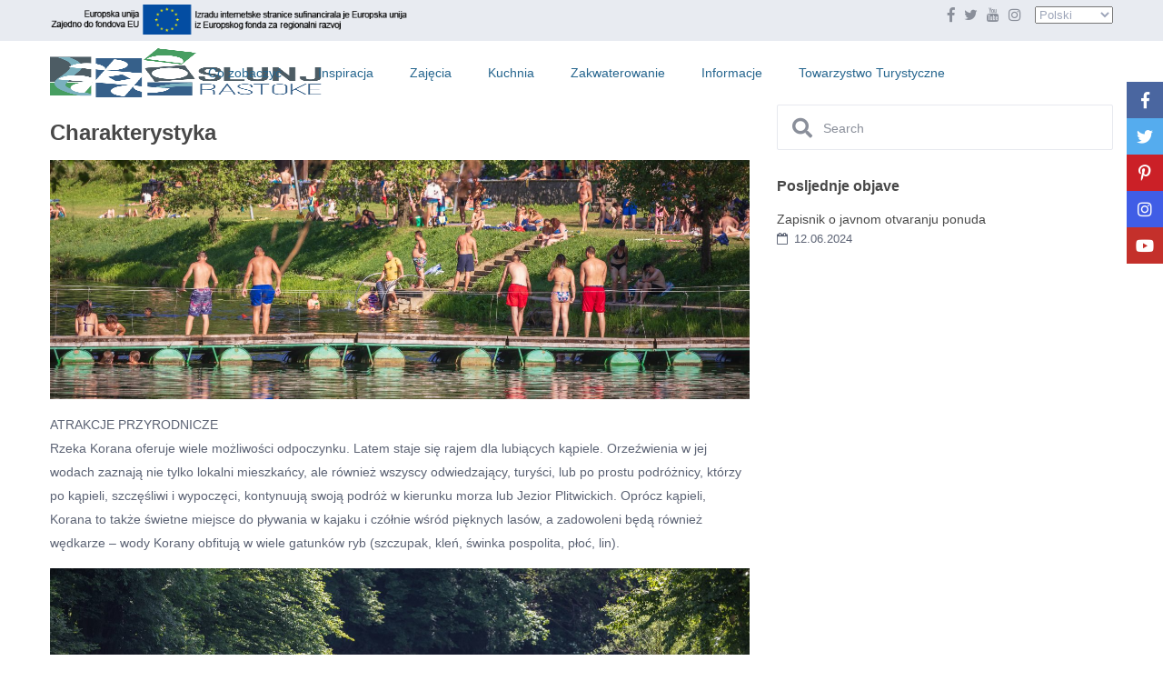

--- FILE ---
content_type: text/html; charset=UTF-8
request_url: https://slunj-rastoke.hr/pl/charakterystyka/
body_size: 34958
content:
<!DOCTYPE html><html lang="pl-PL"><head><script data-no-optimize="1">var litespeed_docref=sessionStorage.getItem("litespeed_docref");litespeed_docref&&(Object.defineProperty(document,"referrer",{get:function(){return litespeed_docref}}),sessionStorage.removeItem("litespeed_docref"));</script> <meta charset="UTF-8" /><meta name="viewport" content="width=device-width, initial-scale=1,user-scalable=no"><link rel="pingback" href="https://slunj-rastoke.hr/xmlrpc.php" /><title>Charakterystyka - Slunj Rastoke – Turistička zajednica grada Slunja</title> <script id="cookieyes" type="litespeed/javascript" data-src="https://cdn-cookieyes.com/client_data/a576c39a515d0b6c1b45c6c1/script.js"></script><link rel="alternate" href="https://slunj-rastoke.hr/znacajke/" hreflang="hr" /><link rel="alternate" href="https://slunj-rastoke.hr/en/characteristics/" hreflang="en" /><link rel="alternate" href="https://slunj-rastoke.hr/de/merkmale/" hreflang="de" /><link rel="alternate" href="https://slunj-rastoke.hr/it/principali-caratteristiche/" hreflang="it" /><link rel="alternate" href="https://slunj-rastoke.hr/pl/charakterystyka/" hreflang="pl" /><link rel="alternate" href="https://slunj-rastoke.hr/zh/%e7%89%b9%e7%82%b9/" hreflang="zh" /><link rel="alternate" href="https://slunj-rastoke.hr/ko/%ed%98%95%ec%a7%88/" hreflang="ko" />
 <script id="google_gtagjs-js-consent-mode-data-layer" type="litespeed/javascript">window.dataLayer=window.dataLayer||[];function gtag(){dataLayer.push(arguments)}
gtag('consent','default',{"ad_personalization":"denied","ad_storage":"denied","ad_user_data":"denied","analytics_storage":"denied","functionality_storage":"denied","security_storage":"denied","personalization_storage":"denied","region":["AT","BE","BG","CH","CY","CZ","DE","DK","EE","ES","FI","FR","GB","GR","HR","HU","IE","IS","IT","LI","LT","LU","LV","MT","NL","NO","PL","PT","RO","SE","SI","SK"],"wait_for_update":500});window._googlesitekitConsentCategoryMap={"statistics":["analytics_storage"],"marketing":["ad_storage","ad_user_data","ad_personalization"],"functional":["functionality_storage","security_storage"],"preferences":["personalization_storage"]};window._googlesitekitConsents={"ad_personalization":"denied","ad_storage":"denied","ad_user_data":"denied","analytics_storage":"denied","functionality_storage":"denied","security_storage":"denied","personalization_storage":"denied","region":["AT","BE","BG","CH","CY","CZ","DE","DK","EE","ES","FI","FR","GB","GR","HR","HU","IE","IS","IT","LI","LT","LU","LV","MT","NL","NO","PL","PT","RO","SE","SI","SK"],"wait_for_update":500}</script> <meta name="robots" content="max-snippet:-1,max-image-preview:large,max-video-preview:-1" /><link rel="canonical" href="https://slunj-rastoke.hr/pl/charakterystyka/" /><meta name="description" content="ATRAKCJE PRZYRODNICZE Rzeka Korana oferuje wiele możliwości odpoczynku. Latem staje się rajem dla lubiących kąpiele. Orzeźwienia w jej wodach zaznają nie tylko…" /><meta property="og:type" content="website" /><meta property="og:locale" content="pl_PL" /><meta property="og:site_name" content="Slunj Rastoke &#8211; Turistička zajednica grada Slunja" /><meta property="og:title" content="Charakterystyka" /><meta property="og:description" content="ATRAKCJE PRZYRODNICZE Rzeka Korana oferuje wiele możliwości odpoczynku. Latem staje się rajem dla lubiących kąpiele. Orzeźwienia w jej wodach zaznają nie tylko lokalni mieszkańcy…" /><meta property="og:url" content="https://slunj-rastoke.hr/pl/charakterystyka/" /><meta property="og:image" content="https://slunj-rastoke.hr/wp-content/uploads/2020/09/znacajke-korana-scaled.jpg" /><meta name="twitter:card" content="summary_large_image" /><meta name="twitter:title" content="Charakterystyka" /><meta name="twitter:description" content="ATRAKCJE PRZYRODNICZE Rzeka Korana oferuje wiele możliwości odpoczynku. Latem staje się rajem dla lubiących kąpiele. Orzeźwienia w jej wodach zaznają nie tylko lokalni mieszkańcy…" /><meta name="twitter:image" content="https://slunj-rastoke.hr/wp-content/uploads/2020/09/znacajke-korana-scaled.jpg" /> <script type="application/ld+json">{"@context":"https://schema.org","@graph":[{"@type":"WebSite","@id":"https://slunj-rastoke.hr/pl/homepage-pl/#/schema/WebSite","url":"https://slunj-rastoke.hr/pl/homepage-pl/","name":"Slunj Rastoke – Turistička zajednica grada Slunja","description":"Otkrijte destinaciju Slunj Rastoke, poznatu po slapovima, starim mlinovima i prirodnim ljepotama.","inLanguage":"pl-PL","potentialAction":{"@type":"SearchAction","target":{"@type":"EntryPoint","urlTemplate":"https://slunj-rastoke.hr/pl/search/{search_term_string}/"},"query-input":"required name=search_term_string"},"publisher":{"@type":"Organization","@id":"https://slunj-rastoke.hr/pl/homepage-pl/#/schema/Organization","name":"Slunj Rastoke – Turistička zajednica grada Slunja","url":"https://slunj-rastoke.hr/pl/homepage-pl/","sameAs":["https://www.facebook.com/tz.slunj?_rdc=1&_rdr#","https://x.com/tz_slunj","https://www.instagram.com/slunjrastoke/","https://www.youtube.com/channel/UCDZRm36LBZTBMD9q0p1REvA","https://www.pinterest.com/slunj_rastoke/"],"logo":{"@type":"ImageObject","url":"https://slunj-rastoke.hr/wp-content/uploads/2019/08/LOGO-favicon.png","contentUrl":"https://slunj-rastoke.hr/wp-content/uploads/2019/08/LOGO-favicon.png","width":512,"height":564,"contentSize":"9933"}}},{"@type":"WebPage","@id":"https://slunj-rastoke.hr/pl/charakterystyka/","url":"https://slunj-rastoke.hr/pl/charakterystyka/","name":"Charakterystyka - Slunj Rastoke – Turistička zajednica grada Slunja","description":"ATRAKCJE PRZYRODNICZE Rzeka Korana oferuje wiele możliwości odpoczynku. Latem staje się rajem dla lubiących kąpiele. Orzeźwienia w jej wodach zaznają nie tylko…","inLanguage":"pl-PL","isPartOf":{"@id":"https://slunj-rastoke.hr/pl/homepage-pl/#/schema/WebSite"},"breadcrumb":{"@type":"BreadcrumbList","@id":"https://slunj-rastoke.hr/pl/homepage-pl/#/schema/BreadcrumbList","itemListElement":[{"@type":"ListItem","position":1,"item":"https://slunj-rastoke.hr/pl/homepage-pl/","name":"Slunj Rastoke – Turistička zajednica grada Slunja"},{"@type":"ListItem","position":2,"name":"Charakterystyka"}]},"potentialAction":{"@type":"ReadAction","target":"https://slunj-rastoke.hr/pl/charakterystyka/"}}]}</script> <link rel='dns-prefetch' href='//maps.googleapis.com' /><link rel='dns-prefetch' href='//js.stripe.com' /><link rel='dns-prefetch' href='//www.googletagmanager.com' /><link rel='dns-prefetch' href='//fonts.googleapis.com' /><link rel="alternate" type="application/rss+xml" title="Slunj Rastoke - Turistička zajednica grada Slunja &raquo; Kanał z wpisami" href="https://slunj-rastoke.hr/pl/feed/" /><link rel="alternate" type="application/rss+xml" title="Slunj Rastoke - Turistička zajednica grada Slunja &raquo; Kanał z komentarzami" href="https://slunj-rastoke.hr/pl/comments/feed/" /><link rel="alternate" title="oEmbed (JSON)" type="application/json+oembed" href="https://slunj-rastoke.hr/wp-json/oembed/1.0/embed?url=https%3A%2F%2Fslunj-rastoke.hr%2Fpl%2Fcharakterystyka%2F&#038;lang=pl" /><link rel="alternate" title="oEmbed (XML)" type="text/xml+oembed" href="https://slunj-rastoke.hr/wp-json/oembed/1.0/embed?url=https%3A%2F%2Fslunj-rastoke.hr%2Fpl%2Fcharakterystyka%2F&#038;format=xml&#038;lang=pl" /><style id='wp-img-auto-sizes-contain-inline-css' type='text/css'>img:is([sizes=auto i],[sizes^="auto," i]){contain-intrinsic-size:3000px 1500px}
/*# sourceURL=wp-img-auto-sizes-contain-inline-css */</style><style id="litespeed-ccss">ol,ul{box-sizing:border-box}:root{--wp--preset--font-size--normal:16px;--wp--preset--font-size--huge:42px}.aligncenter{clear:both}.screen-reader-text{border:0;clip-path:inset(50%);height:1px;margin:-1px;overflow:hidden;padding:0;position:absolute;width:1px;word-wrap:normal!important}html :where(img[class*=wp-image-]){height:auto;max-width:100%}:root{--wp-admin-theme-color:#3858e9;--wp-admin-theme-color--rgb:56,88,233;--wp-admin-theme-color-darker-10:#2145e6;--wp-admin-theme-color-darker-10--rgb:33,69,230;--wp-admin-theme-color-darker-20:#183ad6;--wp-admin-theme-color-darker-20--rgb:24,58,214;--wp-admin-border-width-focus:2px}:root{--wp-admin-theme-color:#007cba;--wp-admin-theme-color--rgb:0,124,186;--wp-admin-theme-color-darker-10:#006ba1;--wp-admin-theme-color-darker-10--rgb:0,107,161;--wp-admin-theme-color-darker-20:#005a87;--wp-admin-theme-color-darker-20--rgb:0,90,135;--wp-admin-border-width-focus:2px;--wp-block-synced-color:#7a00df;--wp-block-synced-color--rgb:122,0,223;--wp-bound-block-color:var(--wp-block-synced-color)}:root{--wp-admin-theme-color:#007cba;--wp-admin-theme-color--rgb:0,124,186;--wp-admin-theme-color-darker-10:#006ba1;--wp-admin-theme-color-darker-10--rgb:0,107,161;--wp-admin-theme-color-darker-20:#005a87;--wp-admin-theme-color-darker-20--rgb:0,90,135;--wp-admin-border-width-focus:2px;--wp-block-synced-color:#7a00df;--wp-block-synced-color--rgb:122,0,223;--wp-bound-block-color:var(--wp-block-synced-color)}:root{--wp-admin-theme-color:#007cba;--wp-admin-theme-color--rgb:0,124,186;--wp-admin-theme-color-darker-10:#006ba1;--wp-admin-theme-color-darker-10--rgb:0,107,161;--wp-admin-theme-color-darker-20:#005a87;--wp-admin-theme-color-darker-20--rgb:0,90,135;--wp-admin-border-width-focus:2px;--wp-block-synced-color:#7a00df;--wp-block-synced-color--rgb:122,0,223;--wp-bound-block-color:var(--wp-block-synced-color)}:root{--wp-admin-theme-color:#007cba;--wp-admin-theme-color--rgb:0,124,186;--wp-admin-theme-color-darker-10:#006ba1;--wp-admin-theme-color-darker-10--rgb:0,107,161;--wp-admin-theme-color-darker-20:#005a87;--wp-admin-theme-color-darker-20--rgb:0,90,135;--wp-admin-border-width-focus:2px;--wp-block-synced-color:#7a00df;--wp-block-synced-color--rgb:122,0,223;--wp-bound-block-color:var(--wp-block-synced-color)}:root{--wp-admin-theme-color:#007cba;--wp-admin-theme-color--rgb:0,124,186;--wp-admin-theme-color-darker-10:#006ba1;--wp-admin-theme-color-darker-10--rgb:0,107,161;--wp-admin-theme-color-darker-20:#005a87;--wp-admin-theme-color-darker-20--rgb:0,90,135;--wp-admin-border-width-focus:2px;--wp-block-synced-color:#7a00df;--wp-block-synced-color--rgb:122,0,223;--wp-bound-block-color:var(--wp-block-synced-color)}.meta-element-head{float:none!important}.shortcode-login{background-color:#fff!important;border:1px solid #e7e9ef;padding:30px!important;float:left}.login-links{background-color:#fff!important;padding:0!important;text-align:center;margin-bottom:0!important}:root{--wp--preset--aspect-ratio--square:1;--wp--preset--aspect-ratio--4-3:4/3;--wp--preset--aspect-ratio--3-4:3/4;--wp--preset--aspect-ratio--3-2:3/2;--wp--preset--aspect-ratio--2-3:2/3;--wp--preset--aspect-ratio--16-9:16/9;--wp--preset--aspect-ratio--9-16:9/16;--wp--preset--color--black:#000000;--wp--preset--color--cyan-bluish-gray:#abb8c3;--wp--preset--color--white:#ffffff;--wp--preset--color--pale-pink:#f78da7;--wp--preset--color--vivid-red:#cf2e2e;--wp--preset--color--luminous-vivid-orange:#ff6900;--wp--preset--color--luminous-vivid-amber:#fcb900;--wp--preset--color--light-green-cyan:#7bdcb5;--wp--preset--color--vivid-green-cyan:#00d084;--wp--preset--color--pale-cyan-blue:#8ed1fc;--wp--preset--color--vivid-cyan-blue:#0693e3;--wp--preset--color--vivid-purple:#9b51e0;--wp--preset--gradient--vivid-cyan-blue-to-vivid-purple:linear-gradient(135deg,rgba(6,147,227,1) 0%,rgb(155,81,224) 100%);--wp--preset--gradient--light-green-cyan-to-vivid-green-cyan:linear-gradient(135deg,rgb(122,220,180) 0%,rgb(0,208,130) 100%);--wp--preset--gradient--luminous-vivid-amber-to-luminous-vivid-orange:linear-gradient(135deg,rgba(252,185,0,1) 0%,rgba(255,105,0,1) 100%);--wp--preset--gradient--luminous-vivid-orange-to-vivid-red:linear-gradient(135deg,rgba(255,105,0,1) 0%,rgb(207,46,46) 100%);--wp--preset--gradient--very-light-gray-to-cyan-bluish-gray:linear-gradient(135deg,rgb(238,238,238) 0%,rgb(169,184,195) 100%);--wp--preset--gradient--cool-to-warm-spectrum:linear-gradient(135deg,rgb(74,234,220) 0%,rgb(151,120,209) 20%,rgb(207,42,186) 40%,rgb(238,44,130) 60%,rgb(251,105,98) 80%,rgb(254,248,76) 100%);--wp--preset--gradient--blush-light-purple:linear-gradient(135deg,rgb(255,206,236) 0%,rgb(152,150,240) 100%);--wp--preset--gradient--blush-bordeaux:linear-gradient(135deg,rgb(254,205,165) 0%,rgb(254,45,45) 50%,rgb(107,0,62) 100%);--wp--preset--gradient--luminous-dusk:linear-gradient(135deg,rgb(255,203,112) 0%,rgb(199,81,192) 50%,rgb(65,88,208) 100%);--wp--preset--gradient--pale-ocean:linear-gradient(135deg,rgb(255,245,203) 0%,rgb(182,227,212) 50%,rgb(51,167,181) 100%);--wp--preset--gradient--electric-grass:linear-gradient(135deg,rgb(202,248,128) 0%,rgb(113,206,126) 100%);--wp--preset--gradient--midnight:linear-gradient(135deg,rgb(2,3,129) 0%,rgb(40,116,252) 100%);--wp--preset--font-size--small:13px;--wp--preset--font-size--medium:20px;--wp--preset--font-size--large:36px;--wp--preset--font-size--x-large:42px;--wp--preset--spacing--20:0.44rem;--wp--preset--spacing--30:0.67rem;--wp--preset--spacing--40:1rem;--wp--preset--spacing--50:1.5rem;--wp--preset--spacing--60:2.25rem;--wp--preset--spacing--70:3.38rem;--wp--preset--spacing--80:5.06rem;--wp--preset--shadow--natural:6px 6px 9px rgba(0, 0, 0, 0.2);--wp--preset--shadow--deep:12px 12px 50px rgba(0, 0, 0, 0.4);--wp--preset--shadow--sharp:6px 6px 0px rgba(0, 0, 0, 0.2);--wp--preset--shadow--outlined:6px 6px 0px -3px rgba(255, 255, 255, 1), 6px 6px rgba(0, 0, 0, 1);--wp--preset--shadow--crisp:6px 6px 0px rgba(0, 0, 0, 1)}html{font-family:sans-serif;-webkit-text-size-adjust:100%;-ms-text-size-adjust:100%}body{margin:0}nav{display:block}a{background-color:#fff0}h1{margin:.67em 0;font-size:2em}img{border:0}button,input,select{margin:0;font:inherit;color:inherit}button{overflow:visible}button,select{text-transform:none}button{-webkit-appearance:button}button::-moz-focus-inner,input::-moz-focus-inner{padding:0;border:0}input{line-height:normal}input[type="checkbox"]{-webkit-box-sizing:border-box;-moz-box-sizing:border-box;box-sizing:border-box;padding:0}*{-webkit-box-sizing:border-box;-moz-box-sizing:border-box;box-sizing:border-box}*:before,*:after{-webkit-box-sizing:border-box;-moz-box-sizing:border-box;box-sizing:border-box}html{font-size:10px}body{font-family:"Helvetica Neue",Helvetica,Arial,sans-serif;font-size:14px;line-height:1.42857143;color:#333;background-color:#fff}input,button,select{font-family:inherit;font-size:inherit;line-height:inherit}a{color:#337ab7;text-decoration:none}img{vertical-align:middle}.img-responsive{display:block;max-width:100%;height:auto}h1,h2,h3,h4{font-family:inherit;font-weight:500;line-height:1.1;color:inherit}h1,h2,h3{margin-top:20px;margin-bottom:10px}h4{margin-top:10px;margin-bottom:10px}h1{font-size:36px}h2{font-size:30px}h3{font-size:24px}h4{font-size:18px}p{margin:0 0 10px}ul,ol{margin-top:0;margin-bottom:10px}ul ul{margin-bottom:0}.container{padding-right:15px;padding-left:15px;margin-right:auto;margin-left:auto}@media (min-width:768px){.container{width:750px}}@media (min-width:992px){.container{width:970px}}@media (min-width:1200px){.container{width:1170px}}.row{margin-right:-15px;margin-left:-15px}.col-md-4,.col-md-8,.col-xs-12,.col-md-12{position:relative;min-height:1px;padding-right:15px;padding-left:15px}.col-xs-12{float:left}.col-xs-12{width:100%}@media (min-width:992px){.col-md-4,.col-md-8,.col-md-12{float:left}.col-md-12{width:100%}.col-md-8{width:66.66666667%}.col-md-4{width:33.33333333%}}label{display:inline-block;max-width:100%;margin-bottom:5px;font-weight:700}input[type="checkbox"]{margin:4px 0 0;margin-top:1px ;line-height:normal}.form-control{display:block;width:100%;height:34px;padding:6px 12px;font-size:14px;line-height:1.42857143;color:#555;background-color:#fff;background-image:none;border:1px solid #ccc;border-radius:4px;-webkit-box-shadow:inset 0 1px 1px rgb(0 0 0/.075);box-shadow:inset 0 1px 1px rgb(0 0 0/.075)}.form-control::-moz-placeholder{color:#999;opacity:1}.form-control:-ms-input-placeholder{color:#999}.form-control::-webkit-input-placeholder{color:#999}.fade{opacity:0}.breadcrumb{padding:8px 15px;margin-bottom:20px;list-style:none;background-color:#f5f5f5;border-radius:4px}.breadcrumb>li{display:inline-block}.breadcrumb>li+li:before{padding:0 5px;color:#ccc;content:"/ "}.breadcrumb>.active{color:#777}.close{float:right;font-size:21px;font-weight:700;line-height:1;color:#000;text-shadow:0 1px 0#fff;opacity:.2}button.close{-webkit-appearance:none;padding:0;background:#fff0;border:0}.modal{position:fixed;top:0;right:0;bottom:0;left:0;z-index:1050;display:none;overflow:hidden;-webkit-overflow-scrolling:touch;outline:0}.modal.fade .modal-dialog{-webkit-transform:translate(0,-25%);-ms-transform:translate(0,-25%);-o-transform:translate(0,-25%);transform:translate(0,-25%)}.modal-dialog{position:relative;width:auto;margin:10px}.modal-content{position:relative;background-color:#fff;-webkit-background-clip:padding-box;background-clip:padding-box;border:1px solid #999;border:1px solid rgb(0 0 0/.2);border-radius:6px;outline:0;-webkit-box-shadow:0 3px 9px rgb(0 0 0/.5);box-shadow:0 3px 9px rgb(0 0 0/.5)}.modal-header{min-height:16.42857143px;padding:15px;border-bottom:1px solid #e5e5e5}.modal-header .close{margin-top:-2px}.modal-title{margin:0;line-height:1.42857143}.modal-body{position:relative;padding:15px}@media (min-width:768px){.modal-dialog{width:600px;margin:30px auto}.modal-content{-webkit-box-shadow:0 5px 15px rgb(0 0 0/.5);box-shadow:0 5px 15px rgb(0 0 0/.5)}}.clearfix:before,.clearfix:after,.container:before,.container:after,.row:before,.row:after{display:table;content:" "}.clearfix:after,.container:after,.row:after{clear:both}@-ms-viewport{width:device-width}.visible-xs{display:none!important}@media (max-width:767px){.visible-xs{display:block!important}}html,body,div,span,h2,h3,h4,p,a,ol,ul,form,label{border:0;margin:0;outline:0;padding:0;vertical-align:baseline}:focus{outline:0}body{background:#fff;line-height:1}ul{list-style:none}a{color:#b881fc}a img{border:0}nav{display:block}html,body{height:100%;margin:0}body{color:#5d6475;background-color:#fff;font-family:"Raleway",sans-serif;font-family:"Open Sans",sans-serif;font-family:"Montserrat",sans-serif;font-family:"Poppins",sans-serif;font-size:15px;line-height:1.6em}p{margin:0 0 10px}a{color:#484848}h1,h2,h3,h4{color:#484848;font-weight:600}h1{font-size:24px;line-height:1.3em;margin-bottom:15px}h2{font-size:20px;line-height:1.3em;margin-bottom:15px}h3{font-size:18px;line-height:1.3em;margin-bottom:15px}h4{font-size:16px;line-height:1.3em;margin-bottom:15px}input[type="text"],input[type="password"]{-webkit-appearance:none}.screen-reader-text{clip:rect(1px,1px,1px,1px);position:absolute!important;height:1px;width:1px;overflow:hidden}.entry-title{margin:0 15px 15px 0;width:100%;float:left}.container{padding:0;width:1220px;position:relative}.main_wrapper{background-color:#fafafa;background-color:#fff;background-color:#fcfcfc;-webkit-box-shadow:0 1px 4px 0 rgb(0 0 0/.2);-moz-box-shadow:0 1px 4px 0 rgb(0 0 0/.2);box-shadow:0 1px 4px 0 rgb(0 0 0/.2)}.content_wrapper{width:1170px;margin:0 auto;position:relative;padding:0 0 30px 0;min-height:800px}.container.wide,.wide{width:100%;max-width:100%}.header_media{background-color:#fdfdfd;position:relative;width:100%}.widget-area-sidebar{min-height:500px;font-size:14px}label{margin-bottom:5px;color:#8A8F9A;font-size:13px;font-weight:400;font-weight:500}input[type="checkbox"]{position:relative;outline:0px!important;-webkit-appearance:none;-moz-appearance:none;height:15PX;width:15px;margin-bottom:0;margin-right:5px;vertical-align:top;border:1px solid #c4c4c4;border-radius:1px;background-color:#fff;color:#565a5c;box-sizing:border-box;padding:0}::-webkit-input-placeholder{color:#8A8F9A!important}:-moz-placeholder{color:#8A8F9A!important;opacity:1}::-moz-placeholder{color:#8A8F9A!important;opacity:1}:-ms-input-placeholder{color:#8A8F9A!important}.shortcode-login ::-webkit-input-placeholder,#forgot-pass-div_mod ::-webkit-input-placeholder,#ajax_register_div ::-webkit-input-placeholder,#ajax_login_div ::-webkit-input-placeholder,#login-div ::-webkit-input-placeholder{color:#5d6475!important}.shortcode-login :-moz-placeholder,#forgot-pass-div_mod :-moz-placeholder,#ajax_register_div :-moz-placeholder,#ajax_login_div :-moz-placeholder,#login-div :-moz-placeholder{color:#484848!important}.shortcode-login ::-moz-placeholder,#forgot-pass-div_mod ::-moz-placeholder,#ajax_register_div ::-moz-placeholder,#ajax_login_div ::-moz-placeholder,#login-div ::-moz-placeholder{color:#484848!important}.shortcode-login :-ms-input-placeholder,#forgot-pass-div_mod :-ms-input-placeholder,#ajax_register_div :-ms-input-placeholder,#ajax_login_div :-ms-input-placeholder,#login-div :-ms-input-placeholder{color:#484848!important}.widget-area-sidebar input[type=text]{font-size:14px}.header_wrapper.header_type1.header_align_center #access{margin:0 0 0 0;text-align:center;padding-top:0;height:100%}#access ul{font-size:14px;list-style:none;margin:0 0 0-.8125em;padding-left:0;z-index:99999;text-align:right;display:inline;padding:12px 0}#access>.menu{display:inline;height:100%}#access li{display:inline-block;text-align:left;position:relative;height:100%}#access a{display:block;text-decoration:none;padding:23px 20px;color:#484848;font-weight:500;font-size:14px}.menu li a{padding-bottom:38px}.sub-menu ul:before{content:"";display:none}#access ul ul{float:left;margin:0;position:absolute;visibility:hidden;opacity:0;top:77px;left:-7px;width:260px;padding:20px 0;background-color:#fff;-webkit-box-shadow:0 1px 4px 0 rgb(0 0 0/.1);-moz-box-shadow:0 1px 4px 0 rgb(0 0 0/.1);box-shadow:0 1px 4px 0 rgb(0 0 0/.1);line-height:24px}#access ul ul:after{bottom:100%;left:67px;content:" ";height:0;width:0;position:absolute;border-width:13px;margin-left:-30px;border-left:13px solid #fff0;border-right:13px solid #fff0;border-bottom:13px solid #f1f3f7}#access ul ul ul:after{content:"";display:none}#access ul ul li{width:100%}#access ul ul a{color:#444;padding:10px 25px;font-size:13px}#access ul ul li:last-child>a{border-bottom:none}#access ul ul ul{left:100%;top:0;margin-left:0;z-index:-1}.sub-menu .menu-item-has-children>a:after{content:"";font-family:FontAwesome;float:right}#all_wrapper{webkit-overflow-scrolling:auto}.mobile_header{background-color:#282D33;height:70px;width:100%;position:absolute;top:0;display:none;z-index:9999}.mobile_header i{color:#fff;font-size:17px;margin:26px 23px}.mobile-logo img{margin:0 auto;max-height:60px;width:auto;max-width:200px;top:50%;position:absolute;-webkit-transform:translate(0,-50%);-ms-transform:translate(0,-50%);transform:translate(0,-50%);ms-transform:translate(0,-50%);transform:translate(0,-50%);left:0;right:0}.mobile-trigger{font-size:14px;color:#fff;width:70px;height:70px;display:inline;position:absolute}.mobilewrapper{min-height:100%;position:fixed;display:none;overflow-x:hidden!important;width:100%;height:100%;min-height:100%;max-height:100%;top:0;-webkit-transform:translate(-265px,0);-moz-transform:translate(-265px,0);-ms-transform:translate(-265px,0);-o-transform:translate(-265px,0)}.mobilewrapper-user{display:none;min-height:100%;position:absolute;position:fixed;overflow-x:hidden!important;width:100%;height:100%;min-height:100%;max-height:100%;top:0;-webkit-transform:translate(265px,0);-moz-transform:translate(265px,0);-ms-transform:translate(265px,0);-o-transform:translate(265px,0)}.snap-drawers{position:absolute;top:0;right:0;bottom:0;left:0;width:auto;height:auto}.snap-drawer-left{right:auto!important}.snap-drawer{position:absolute;top:0;right:0;bottom:0;left:auto;width:265px;border:1px solid #3E4453;height:auto;overflow:auto;-webkit-overflow-scrolling:touch;background-color:#282D33}.mobilex-menu{margin-bottom:0;margin-left:0px!important;background-color:#282d33;margin-top:40px}.mobilex-menu li{font-weight:400;list-style:none;font-size:13px;margin-bottom:0;border-bottom:1px solid #555}.mobilex-menu li a{color:#FFF;padding:15px 20px 15px 30px;display:inline-block;line-height:20px;width:100%;position:relative}.mobilex-menu .menu-item-has-children>a:after{content:"";position:absolute;right:15px;font-family:FontAwesome}.mobilemenu-close-user,.mobilemenu-close{position:absolute;top:0;right:0;width:30px;height:30px;padding:7px;color:#FFF}.mobilex-menu .sub-menu{margin-left:0}.mobilex-menu .sub-menu ul{padding-left:0}.mobilex-menu .sub-menu ul li{padding-left:20px}.mobilex-menu .sub-menu a{padding-left:45px;line-height:20px}.mobilex-menu .sub-menu .sub-menu a{padding-left:45px;line-height:20px}.mobilex-menu .sub-menu ul{border-top:none!important}.mobilex-menu .sub-menu{display:none}.login_sidebar_mobile{width:100%;padding:15px;margin-top:25px}#register-div-title-mobile,#forgot-div-title_mobile,#login-div-title-mobile{color:#fff}#wp-submit-register_wd_mobile,#wp-forgot-but_mobile,#wp-login-but-wd-mobile{width:100%;color:#fff;margin-bottom:0px!important;padding:13px 30px;font-size:16px;font-weight:700}#widget_login_sw_mobile,#forgot_pass_widget_mobile,#widget_register_mobile{color:#fff;margin:3px 0}#reg_passmail_mobile{margin:2px 0 13px;color:#fff;font-size:12px;font-weight:400;line-height:1em;width:100%;float:left}#mobile_forgot_wrapper,#register-div-title-mobile,#register-div-mobile{display:none}#user_terms_register_wd_label_mobile,#user_terms_register_wd_label_mobile a{color:#fff;width:200px}#mobile_forgot_wrapper{padding:0 15px 15px 15px;margin-top:-15px}#return_login_shortcode_mobile{color:#fff}.modal-dialog{left:50%;width:470px;margin-left:-235px;border-radius:8px 8px 0 0;box-shadow:none;border:none}.modal-content{box-shadow:none;border:none;border-radius:3px}.modal-body{position:relative;padding:0}.modal-header{position:relative;background:#8891a4;text-align:center;padding:0;border-radius:3px 3px 0 0;box-shadow:none;border:none}.modal-title{color:#CBCDD0}h2.modal-title_big{margin-top:30px;font-size:28px!important;color:#fff;font-weight:600;margin-bottom:0;display:inline-block;width:100%}h4.modal-title{margin-top:9px;font-size:16px!important;color:#dde2ec;font-weight:500;display:inline-block;margin-bottom:30px}.modal-header .close{margin-top:-6px}button.close{position:absolute;color:#CBCDD0;opacity:1;top:9px;right:9px;text-shadow:none;font-weight:400}.master_header{background-color:#fff;z-index:130;z-index:1003;position:relative;border-style:solid}.top_bar_wrapper{width:100%;background-color:#e8ebf1}.top_bar{height:45px;width:1220px;margin:0 auto;vertical-align:middle;padding:5px 25px 0 25px;font-size:13px;color:#9DA5B9}.top_bar a{color:#8a8f9a;font-size:13px;padding:11px 0}.left-top-widet{display:inline;float:left}.right-top-widet{display:inline;float:right}.left-top-widet li,.right-top-widet li{float:left;display:inline}.left-top-widet li{margin-right:15px}.right-top-widet li{margin-left:15px}.top_bar .widget-container{display:inline;margin-bottom:0;width:auto}.header_wrapper{width:100%;margin:0 auto;-webkit-transform-style:preserve-3d;-webkit-backface-visibility:hidden}.header_wrapper_inside{width:1220px;margin:0 auto;position:relative;height:100%;min-height:69px}.header_wrapper.header_type1.header_align_center .logo{padding-left:25px;display:inline-block;margin-top:0;float:left;margin-right:75px;height:100%}.logo img{max-width:300px;max-height:70px}.logo img{top:50%;position:absolute;-webkit-transform:translate(0,-50%);-ms-transform:translate(0,-50%);transform:translate(0,-50%);ms-transform:translate(0,-50%);max-height:54px}.form-control{display:block;line-height:1.6em;vertical-align:middle;background-color:#f1f3f7;background-image:none;font-size:14px;font-weight:400;width:100%;height:50px;border:1px solid #f1f3f7;-webkit-border-radius:2px;-moz-border-radius:2px;border-radius:2px;padding:2px 13px 0 13px;margin:0 0 20px;color:#484848;outline:0;-webkit-box-shadow:none;-moz-box-shadow:none;box-shadow:none;-webkit-box-sizing:border-box;-moz-box-sizing:border-box;-ms-box-sizing:border-box;box-sizing:border-box}.loginrow{margin-bottom:13px}.breadcrumb_container{min-height:54px;display:none}.breadcrumb{color:#a1a7b4;background:none;margin-top:15px;padding:0;margin-bottom:15px;font-size:12px;margin-left:0}.breadcrumb>li+li:before{padding:0 5px;color:#a1a7b4;content:"/"}.breadcrumb .active{color:#a1a7b4;font-weight:600}.breadcrumb a{color:#a1a7b4}.breadcrumb>li{display:inline;word-break:break-all}#forgot-pass-div_mod{display:none}#forgot-pass-div_mod{padding:40px}.modal-content #wp-login-but{margin-bottom:20px;width:100%;color:#fff;font-size:16px;line-height:18px;font-weight:600;background-color:#b881fc}.modal-content #wp-submit-register{margin-bottom:20px!important;width:100%;color:#fff;font-size:18px;line-height:18px;font-weight:600}.modal-content #wp-submit-register{margin-bottom:5px!important;width:100%;color:#fff;font-size:16px;line-height:18px;font-weight:600}.modal-content #wp-login-but,.modal-content #wp-submit-register,.modal-content #wp-forgot-but_mod{text-align:center}.modal-content #wp-forgot-but_mod{margin-bottom:20px!important;width:100%;color:#fff;font-size:16px;line-height:18px;font-weight:600}#return_login_mod{margin-bottom:20px;font-size:13px;width:100%;text-align:center;float:left;font-weight:600}#loginmodal h4{font-size:14px}.navigation_links{width:100%;text-align:center;margin-bottom:20px;color:#8A8F9A;font-size:13px;display:inline-block}.navigation_links a{margin-bottom:20px;font-size:13px!important;font-weight:600}#loginmodal #reveal_login{margin:0 auto;width:176px;margin:15px 0;color:#8A8F9A;font-size:13px;padding-bottom:15px;font-weight:600;float:left;width:100%;text-align:center}#listing_ajax_container{margin:0-2.5px 0-2.5px;display:-webkit-box;display:-moz-box;display:-ms-flexbox;display:-webkit-flex;display:flex;-webkit-flex-wrap:wrap;flex-wrap:wrap;min-width:100%;float:left}.listing_loader_title{display:none;float:left;width:100%;margin-top:0;font-size:24px;line-height:1.3em;color:#484848}#internal-loader{width:40px;height:40px;position:relative;margin:50px auto;display:none}.loader-inner{margin-top:15px}#internal-loader{margin:0 auto;width:64px;display:none}.double-bounce1,.double-bounce2{width:100%;height:100%;border-radius:50%;background-color:#b881fc;opacity:.6;position:absolute;top:0;left:0;-webkit-animation:sk-bounce 2.0s infinite ease-in-out;animation:sk-bounce 2.0s infinite ease-in-out}.double-bounce2{-webkit-animation-delay:-1.0s;animation-delay:-1.0s}@-webkit-keyframes sk-bounce{0%,100%{-webkit-transform:scale(0)}50%{-webkit-transform:scale(1)}}@keyframes sk-bounce{0%,100%{transform:scale(0);-webkit-transform:scale(0)}50%{transform:scale(1);-webkit-transform:scale(1)}}.single-content{padding:0;margin-bottom:15px;line-height:1.6em;float:left;width:100%}.single-title{word-break:normal;margin-top:0;margin-left:0;padding-top:15px;-ms-word-wrap:break-word;word-wrap:break-word}.meta-element-head{font-size:14px;margin:-15px 0 15px 0;color:#a1a7b4;float:left;width:100%}.single-content p{margin-bottom:15px;font-size:14px;line-height:26px;font-weight:400}#primary ul{list-style:none;margin:0;font-size:14px;line-height:1.6em}.top_bar .xoxo{margin:0}.widget-title-sidebar{width:100%;padding:0 0 0 0;font-size:16px;font-weight:600;margin-bottom:15px}.widget-container{margin-bottom:30px;float:left;width:100%}.widget-container.social_sidebar{margin-bottom:17px}#primary .widget-container{clear:both}#primary .form-control{margin-bottom:15px;background-color:#fff;border:1px solid #e7e9ef;color:#8A8F9A}.widget-container li{margin-bottom:15px;padding-bottom:0;width:100%}.widget-container li:last-of-type{margin-bottom:0}.widget-area-sidebar li a{font-size:14px;line-height:1.6em}.widget_recent_entries li{float:left}.widget_recent_entries a{width:100%}.widget_recent_entries span{width:100%;float:left;font-size:13px}.widget_recent_entries span:before{content:"";font-family:"FontAwesome";font-weight:400;font-style:normal;display:block;float:left;text-decoration:inherit;font-size:13px;margin:4px 7px 0 0;line-height:14px}#primary{position:relative}.social_sidebar{margin-bottom:30px}.top_bar .social_sidebar{margin-bottom:0}.social-facebook,.social-twitter,.social-youtube,.social-instagram{display:inline-block;font-family:FontAwesome;font-style:normal;font-weight:400;line-height:1;-webkit-font-smoothing:antialiased;-moz-osx-font-smoothing:grayscale;font-size:16px}.social-facebook{margin-left:0}.top_bar .social_sidebar_internal a{padding:3px 0 0 0;width:auto;height:20px;margin-left:10px;float:left;box-sizing:border-box;-moz-box-sizing:border-box;font-size:15px;line-height:1.2em;vertical-align:0%}.social-facebook:before{content:"";font-family:"Font Awesome 5 Brands"}.social-twitter:before{content:""}.social-youtube:before{content:""}.social-instagram:before{content:""}#searchform{position:relative}.widget_search .form-control{width:100%;display:inline;vertical-align:top;margin-bottom:0px!important;padding-left:50px}.search_form_but{-webkit-appearance:button;background:#fff0;border:none;position:absolute;bottom:2px;left:10px;height:44px;width:40px}.search_form_but i{font-size:22px;color:#8A8F9A;padding:2px 4px 0 0}.widget-container.widget_search{width:100%}.backtop{font-size:25px;-webkit-border-radius:4px;-moz-border-radius:4px;border-radius:50%;background-color:#1a1a1a;padding:12px 3px 0 14px;width:50px;height:50px;position:fixed;bottom:10px;right:-60px;z-index:100;opacity:0;opacity:.7;z-index:102;-webkit-transform:translateZ(0);transform:translateZ(0)}.social_share_wrapper{position:fixed;top:110px;right:0;height:200px;width:40px;z-index:1004}.social_share{width:40px;height:40px;color:#fff;float:left;padding:10px 0;text-align:center}.social_share i{font-size:18px}.share_facebook_side{background-color:#4a66a0;padding:10px 15px}.share_twiter_side{background-color:#55acee}.share_pinterest_side{background-color:#cb2027}.share_instagram_side{background-color:#405DE6}.share_youtube_side{background-color:#c4302b}.login_form{width:100%;border-radius:4px}.shortcode-login{padding:0;background-color:#fff}#ajax_register_div .login_form,#ajax_login_div #login-div{border:none;padding:40px 40px 0 40px!important}.login-links{width:100%;padding:40px;background-color:#f1f3f7;display:inline-block}.snap-drawer .login-links{background:#fff0;padding:15px 0}.login-links.shortlog{margin-top:0;font-size:14px;margin-bottom:5px;background:#fff0;padding:0}#wp-login-but,#wp-submit-register{min-width:185px;width:100%;padding:18px 30px}#wp-login-but{margin-top:0}.login_form label{margin-bottom:5px;float:left;width:230px}#wp-submit-register,#wp-login-but{margin-bottom:20px;width:100%;color:#fff;line-height:18px;font-size:16px;font-weight:600;background-color:#b881fc}#ajax_login_div{width:100%}#ajax_register_div{width:100%;background-color:#fff;float:left}img.aligncenter{margin:5px auto}img.size-full{height:auto;max-width:100%}.single-content img{max-width:100%;height:auto}.aligncenter{display:block;margin-left:auto;margin-right:auto}ul{list-style-type:square;margin:0 0 26px 26px}ol{margin:0 0 26px 26px}.vc_button.wpestate_vc_button{border-radius:2px;text-shadow:none;width:auto;display:inline-block;margin-bottom:10px}.vc_button.wpb_btn-info{background-color:#b881fc;border:none;color:#fff}.vc_button.wpestate_vc_button.wpb_regularsize{width:auto;padding:16px 30px;font-size:14px}.vc_button.wpestate_vc_button.wpb_btn-small{padding:13px 30px;font-size:14px;width:auto}.website-wrapper{overflow-x:hidden;width:100%}.shortcode-login #user_terms_register_sh_label{width:237px;width:90%;margin-top:4px;line-height:10px;margin-bottom:15px}#user_terms_register_sh{float:left;margin-right:5px;margin-top:0}#user_terms_register_topbar_link{font-weight:500}#ajax_register_div #user_terms_register_sh_label{width:calc(100% - 20px);margin-bottom:19px;color:#5d6475;font-size:13px;font-weight:400}.meta-element-head{display:none}@media only screen and (max-width:1450px){.social_share_wrapper{top:110px}}@media only screen and (max-width:1350px){.social_share_wrapper{top:90px}}@media only screen and (max-width:1240px){.social_share_wrapper{top:90px}.container{width:100%}.content_wrapper{width:100%;padding-left:25px;padding-right:25px;float:left}}@media only screen and (max-width:1220px){.header_wrapper_inside{width:100%}.top_bar{width:100%}}@media only screen and (max-width:1180px){.top_bar_wrapper{float:left;width:100%}.mobile_header{display:block;float:left;width:100%;position:Relative}.header_media{float:left}.header_wrapper,#access{display:none!important}.wide .top_bar{width:100%;padding-left:25px!important;padding-right:25px!important}.social_share_wrapper{display:none}}@media only screen and (max-width:1024px){.close{font-size:30px}}@media only screen and (max-width:992px) and (min-width:650px){.col-md-4{width:50%;float:left}}@media only screen and (max-width:991px){.header_media{float:left;width:100%}.col-md-4,.col-md-12{float:left;width:100%}.container{width:100%}.wide .top_bar{width:100%;padding-left:25px!important;padding-right:25px!important}.content_wrapper{width:100%}#primary{position:relative;padding-top:30px;width:100%;float:left;margin-top:0px!important}.widget_search .form-control{width:100%}}@media only screen and (max-width:650px){.col-md-4,.col-md-8{width:100%;float:none}}@media only screen and (max-width:568px){.top_bar .xoxo{margin:0;line-height:initial}.top_bar{height:80px;height:auto;float:left;padding-bottom:10px}.top_bar_wrapper{width:100%;background-color:#3e4453;float:left;height:auto}.right-top-widet,.left-top-widet{display:inline;float:left;width:100%;text-align:center}.top_bar .widget-container{margin-bottom:30px;float:left;width:auto;margin:0 auto;float:none!important;text-align:left;display:inline-block}}@media only screen and (max-width:480px){.modal{padding-right:0px!important}.modal-dialog{width:350px;left:0;margin:0 auto}}@media only screen and (max-width:360px){#ajax_register_div .login_form,#ajax_login_div #login-div{padding:15px 15px 0 15px!important}.login-links{padding:15px}h2.modal-title_big{font-size:25px!important}#forgot-pass-div_mod{padding:15px 15px 40px 15px}.right-top-widet{margin-top:5px}.top_bar .social_sidebar_internal a{float:none}.top_bar .social_sidebar_internal{text-align:center}.modal-dialog{width:300px}.shortcode-login #user_terms_register_sh_label{width:237px;width:80%;margin-top:1px;line-height:14px}}.fa-search:before{content:""}.fa-times:before{content:""}.fa-chevron-up:before{content:""}.fa-twitter:before{content:""}.fa-facebook-f:before{content:""}.fa-bars:before{content:""}.fa-youtube:before{content:""}.fa-instagram:before{content:""}.fa-pinterest-p:before{content:""}.fab,.fas{-moz-osx-font-smoothing:grayscale;-webkit-font-smoothing:antialiased;display:inline-block;font-style:normal;font-variant:normal;text-rendering:auto;line-height:1}.fa-bars:before{content:""}.fa-chevron-up:before{content:""}.fa-facebook-f:before{content:""}.fa-instagram:before{content:""}.fa-pinterest-p:before{content:""}.fa-search:before{content:""}.fa-times:before{content:""}.fa-twitter:before{content:""}.fa-youtube:before{content:""}.fab{font-family:"Font Awesome 5 Brands"}.fas{font-family:"Font Awesome 5 Free"}.fas{font-weight:900}.ball-pulse>div,#wp-submit-register,#wp-login-but,.modal-content #wp-forgot-but_mod,#wp-submit-register_wd_mobile,#wp-forgot-but_mobile,#wp-login-but-wd-mobile,.modal-content #wp-login-but{background-color:#53bbc6!important}.double-bounce1,.double-bounce2{background-color:#53bbc6}.breadcrumb .active{color:#53bbc6}.wide,.content_wrapper,.main_wrapper,.container.wide{background-color:#fff}#access ul.menu>li>a,#access a,#access ul ul a{color:#25658e}</style><link rel="preload" data-asynced="1" data-optimized="2" as="style" onload="this.onload=null;this.rel='stylesheet'" href="https://slunj-rastoke.hr/wp-content/litespeed/ucss/3e1727cadc9f2913c02ae5cb5a7d594d.css?ver=d7171" /><script data-optimized="1" type="litespeed/javascript" data-src="https://slunj-rastoke.hr/wp-content/plugins/litespeed-cache/assets/js/css_async.min.js"></script> <style id='global-styles-inline-css' type='text/css'>:root{--wp--preset--aspect-ratio--square: 1;--wp--preset--aspect-ratio--4-3: 4/3;--wp--preset--aspect-ratio--3-4: 3/4;--wp--preset--aspect-ratio--3-2: 3/2;--wp--preset--aspect-ratio--2-3: 2/3;--wp--preset--aspect-ratio--16-9: 16/9;--wp--preset--aspect-ratio--9-16: 9/16;--wp--preset--color--black: #000000;--wp--preset--color--cyan-bluish-gray: #abb8c3;--wp--preset--color--white: #ffffff;--wp--preset--color--pale-pink: #f78da7;--wp--preset--color--vivid-red: #cf2e2e;--wp--preset--color--luminous-vivid-orange: #ff6900;--wp--preset--color--luminous-vivid-amber: #fcb900;--wp--preset--color--light-green-cyan: #7bdcb5;--wp--preset--color--vivid-green-cyan: #00d084;--wp--preset--color--pale-cyan-blue: #8ed1fc;--wp--preset--color--vivid-cyan-blue: #0693e3;--wp--preset--color--vivid-purple: #9b51e0;--wp--preset--gradient--vivid-cyan-blue-to-vivid-purple: linear-gradient(135deg,rgb(6,147,227) 0%,rgb(155,81,224) 100%);--wp--preset--gradient--light-green-cyan-to-vivid-green-cyan: linear-gradient(135deg,rgb(122,220,180) 0%,rgb(0,208,130) 100%);--wp--preset--gradient--luminous-vivid-amber-to-luminous-vivid-orange: linear-gradient(135deg,rgb(252,185,0) 0%,rgb(255,105,0) 100%);--wp--preset--gradient--luminous-vivid-orange-to-vivid-red: linear-gradient(135deg,rgb(255,105,0) 0%,rgb(207,46,46) 100%);--wp--preset--gradient--very-light-gray-to-cyan-bluish-gray: linear-gradient(135deg,rgb(238,238,238) 0%,rgb(169,184,195) 100%);--wp--preset--gradient--cool-to-warm-spectrum: linear-gradient(135deg,rgb(74,234,220) 0%,rgb(151,120,209) 20%,rgb(207,42,186) 40%,rgb(238,44,130) 60%,rgb(251,105,98) 80%,rgb(254,248,76) 100%);--wp--preset--gradient--blush-light-purple: linear-gradient(135deg,rgb(255,206,236) 0%,rgb(152,150,240) 100%);--wp--preset--gradient--blush-bordeaux: linear-gradient(135deg,rgb(254,205,165) 0%,rgb(254,45,45) 50%,rgb(107,0,62) 100%);--wp--preset--gradient--luminous-dusk: linear-gradient(135deg,rgb(255,203,112) 0%,rgb(199,81,192) 50%,rgb(65,88,208) 100%);--wp--preset--gradient--pale-ocean: linear-gradient(135deg,rgb(255,245,203) 0%,rgb(182,227,212) 50%,rgb(51,167,181) 100%);--wp--preset--gradient--electric-grass: linear-gradient(135deg,rgb(202,248,128) 0%,rgb(113,206,126) 100%);--wp--preset--gradient--midnight: linear-gradient(135deg,rgb(2,3,129) 0%,rgb(40,116,252) 100%);--wp--preset--font-size--small: 13px;--wp--preset--font-size--medium: 20px;--wp--preset--font-size--large: 36px;--wp--preset--font-size--x-large: 42px;--wp--preset--spacing--20: 0.44rem;--wp--preset--spacing--30: 0.67rem;--wp--preset--spacing--40: 1rem;--wp--preset--spacing--50: 1.5rem;--wp--preset--spacing--60: 2.25rem;--wp--preset--spacing--70: 3.38rem;--wp--preset--spacing--80: 5.06rem;--wp--preset--shadow--natural: 6px 6px 9px rgba(0, 0, 0, 0.2);--wp--preset--shadow--deep: 12px 12px 50px rgba(0, 0, 0, 0.4);--wp--preset--shadow--sharp: 6px 6px 0px rgba(0, 0, 0, 0.2);--wp--preset--shadow--outlined: 6px 6px 0px -3px rgb(255, 255, 255), 6px 6px rgb(0, 0, 0);--wp--preset--shadow--crisp: 6px 6px 0px rgb(0, 0, 0);}:where(.is-layout-flex){gap: 0.5em;}:where(.is-layout-grid){gap: 0.5em;}body .is-layout-flex{display: flex;}.is-layout-flex{flex-wrap: wrap;align-items: center;}.is-layout-flex > :is(*, div){margin: 0;}body .is-layout-grid{display: grid;}.is-layout-grid > :is(*, div){margin: 0;}:where(.wp-block-columns.is-layout-flex){gap: 2em;}:where(.wp-block-columns.is-layout-grid){gap: 2em;}:where(.wp-block-post-template.is-layout-flex){gap: 1.25em;}:where(.wp-block-post-template.is-layout-grid){gap: 1.25em;}.has-black-color{color: var(--wp--preset--color--black) !important;}.has-cyan-bluish-gray-color{color: var(--wp--preset--color--cyan-bluish-gray) !important;}.has-white-color{color: var(--wp--preset--color--white) !important;}.has-pale-pink-color{color: var(--wp--preset--color--pale-pink) !important;}.has-vivid-red-color{color: var(--wp--preset--color--vivid-red) !important;}.has-luminous-vivid-orange-color{color: var(--wp--preset--color--luminous-vivid-orange) !important;}.has-luminous-vivid-amber-color{color: var(--wp--preset--color--luminous-vivid-amber) !important;}.has-light-green-cyan-color{color: var(--wp--preset--color--light-green-cyan) !important;}.has-vivid-green-cyan-color{color: var(--wp--preset--color--vivid-green-cyan) !important;}.has-pale-cyan-blue-color{color: var(--wp--preset--color--pale-cyan-blue) !important;}.has-vivid-cyan-blue-color{color: var(--wp--preset--color--vivid-cyan-blue) !important;}.has-vivid-purple-color{color: var(--wp--preset--color--vivid-purple) !important;}.has-black-background-color{background-color: var(--wp--preset--color--black) !important;}.has-cyan-bluish-gray-background-color{background-color: var(--wp--preset--color--cyan-bluish-gray) !important;}.has-white-background-color{background-color: var(--wp--preset--color--white) !important;}.has-pale-pink-background-color{background-color: var(--wp--preset--color--pale-pink) !important;}.has-vivid-red-background-color{background-color: var(--wp--preset--color--vivid-red) !important;}.has-luminous-vivid-orange-background-color{background-color: var(--wp--preset--color--luminous-vivid-orange) !important;}.has-luminous-vivid-amber-background-color{background-color: var(--wp--preset--color--luminous-vivid-amber) !important;}.has-light-green-cyan-background-color{background-color: var(--wp--preset--color--light-green-cyan) !important;}.has-vivid-green-cyan-background-color{background-color: var(--wp--preset--color--vivid-green-cyan) !important;}.has-pale-cyan-blue-background-color{background-color: var(--wp--preset--color--pale-cyan-blue) !important;}.has-vivid-cyan-blue-background-color{background-color: var(--wp--preset--color--vivid-cyan-blue) !important;}.has-vivid-purple-background-color{background-color: var(--wp--preset--color--vivid-purple) !important;}.has-black-border-color{border-color: var(--wp--preset--color--black) !important;}.has-cyan-bluish-gray-border-color{border-color: var(--wp--preset--color--cyan-bluish-gray) !important;}.has-white-border-color{border-color: var(--wp--preset--color--white) !important;}.has-pale-pink-border-color{border-color: var(--wp--preset--color--pale-pink) !important;}.has-vivid-red-border-color{border-color: var(--wp--preset--color--vivid-red) !important;}.has-luminous-vivid-orange-border-color{border-color: var(--wp--preset--color--luminous-vivid-orange) !important;}.has-luminous-vivid-amber-border-color{border-color: var(--wp--preset--color--luminous-vivid-amber) !important;}.has-light-green-cyan-border-color{border-color: var(--wp--preset--color--light-green-cyan) !important;}.has-vivid-green-cyan-border-color{border-color: var(--wp--preset--color--vivid-green-cyan) !important;}.has-pale-cyan-blue-border-color{border-color: var(--wp--preset--color--pale-cyan-blue) !important;}.has-vivid-cyan-blue-border-color{border-color: var(--wp--preset--color--vivid-cyan-blue) !important;}.has-vivid-purple-border-color{border-color: var(--wp--preset--color--vivid-purple) !important;}.has-vivid-cyan-blue-to-vivid-purple-gradient-background{background: var(--wp--preset--gradient--vivid-cyan-blue-to-vivid-purple) !important;}.has-light-green-cyan-to-vivid-green-cyan-gradient-background{background: var(--wp--preset--gradient--light-green-cyan-to-vivid-green-cyan) !important;}.has-luminous-vivid-amber-to-luminous-vivid-orange-gradient-background{background: var(--wp--preset--gradient--luminous-vivid-amber-to-luminous-vivid-orange) !important;}.has-luminous-vivid-orange-to-vivid-red-gradient-background{background: var(--wp--preset--gradient--luminous-vivid-orange-to-vivid-red) !important;}.has-very-light-gray-to-cyan-bluish-gray-gradient-background{background: var(--wp--preset--gradient--very-light-gray-to-cyan-bluish-gray) !important;}.has-cool-to-warm-spectrum-gradient-background{background: var(--wp--preset--gradient--cool-to-warm-spectrum) !important;}.has-blush-light-purple-gradient-background{background: var(--wp--preset--gradient--blush-light-purple) !important;}.has-blush-bordeaux-gradient-background{background: var(--wp--preset--gradient--blush-bordeaux) !important;}.has-luminous-dusk-gradient-background{background: var(--wp--preset--gradient--luminous-dusk) !important;}.has-pale-ocean-gradient-background{background: var(--wp--preset--gradient--pale-ocean) !important;}.has-electric-grass-gradient-background{background: var(--wp--preset--gradient--electric-grass) !important;}.has-midnight-gradient-background{background: var(--wp--preset--gradient--midnight) !important;}.has-small-font-size{font-size: var(--wp--preset--font-size--small) !important;}.has-medium-font-size{font-size: var(--wp--preset--font-size--medium) !important;}.has-large-font-size{font-size: var(--wp--preset--font-size--large) !important;}.has-x-large-font-size{font-size: var(--wp--preset--font-size--x-large) !important;}
/*# sourceURL=global-styles-inline-css */</style><style id='classic-theme-styles-inline-css' type='text/css'>/*! This file is auto-generated */
.wp-block-button__link{color:#fff;background-color:#32373c;border-radius:9999px;box-shadow:none;text-decoration:none;padding:calc(.667em + 2px) calc(1.333em + 2px);font-size:1.125em}.wp-block-file__button{background:#32373c;color:#fff;text-decoration:none}
/*# sourceURL=/wp-includes/css/classic-themes.min.css */</style> <script id="cookie-law-info-wca-js-before" type="litespeed/javascript">const _ckyGsk=!0</script> <script type="litespeed/javascript" data-src="https://slunj-rastoke.hr/wp-includes/js/jquery/jquery.min.js" id="jquery-core-js"></script> <script id="plyr-js-js-extra" type="litespeed/javascript">var easy_video_player={"plyr_iconUrl":"https://slunj-rastoke.hr/wp-content/plugins/easy-video-player/lib/plyr.svg","plyr_blankVideo":"https://slunj-rastoke.hr/wp-content/plugins/easy-video-player/lib/blank.mp4"}</script> <script id="rpw-gm-lib-js-extra" type="litespeed/javascript">var rpw_gapi={"enabledGoogleMapsApi":"1","existsGoogleApiKey":"1","emptyGoogleApiKeyMessage":"Google API key is required. Please, enter valid Google API Key in the \"API\" tab."}</script> <script type="litespeed/javascript" data-src="https://maps.googleapis.com/maps/api/js?libraries=places&amp;v=3&amp;language=pl&amp;callback=initMap&amp;key=AIzaSyAciXmqAIeYRFmbvmi2G8A38hLz_7XIMtA&amp;ver=6.9" id="rpw-gm-js"></script> <script id="rpw-js-extra" type="litespeed/javascript">var ajax_rpw={"base_url":"https://slunj-rastoke.hr","ajax_url":"https://slunj-rastoke.hr/wp-admin/admin-ajax.php","ajax_nonce":"fd957df86b"}</script> 
 <script type="litespeed/javascript" data-src="https://www.googletagmanager.com/gtag/js?id=GT-MR4HQ82" id="google_gtagjs-js"></script> <script id="google_gtagjs-js-after" type="litespeed/javascript">window.dataLayer=window.dataLayer||[];function gtag(){dataLayer.push(arguments)}
gtag("set","linker",{"domains":["slunj-rastoke.hr"]});gtag("js",new Date());gtag("set","developer_id.dZTNiMT",!0);gtag("config","GT-MR4HQ82")</script> <script></script><link rel="https://api.w.org/" href="https://slunj-rastoke.hr/wp-json/" /><link rel="alternate" title="JSON" type="application/json" href="https://slunj-rastoke.hr/wp-json/wp/v2/pages/44575" /><link rel="EditURI" type="application/rsd+xml" title="RSD" href="https://slunj-rastoke.hr/xmlrpc.php?rsd" /><meta name="generator" content="Site Kit by Google 1.168.0" /> <script type="litespeed/javascript">MPSLCore={'path':"https://slunj-rastoke.hr/wp-content/plugins/motopress-slider-lite/motoslider_core/",'version':"2.2.0"}</script> <style type='text/css'>#search_wrapper {  
        bottom:10%; 
 
    }
    #search_wrapper.search_wr_oldtype {
        height: 88px;
    }

.similar_listings_wrapper{
    background:transparent;
}

.listing_type_3 .listing_main_image_price, .listing_type_1 .listing_main_image_price,
.owner_area_wrapper_sidebar,
.listing_type_1 .listing_main_image_price,
.owner-page-wrapper{
    background-image:none;
}

.property_header2 .property_categs .check_avalability:hover,
.listing_type_1 .check_avalability{
    background-color:transparent!important;
}

form.woocommerce-checkout,
.woocommerce-error, .woocommerce-info, .woocommerce-message{
    border-top-color:  #53bbc6;
}

.woocommerce #respond input#submit, 
.woocommerce a.button, 
.woocommerce button.button, 
.woocommerce input.button,
.woocommerce #respond input#submit.alt, 
.woocommerce a.button.alt, 
.woocommerce button.button.alt, 
.woocommerce input.button.alt,
.return_woo_button,
.wpestate_header_view_checkout, 
.wpestate_header_view_cart,
.wpestream_cart_counter_header,
.user_loged .wpestream_cart_counter_header,
.daterangepicker td.off.end-date, 
.daterangepicker td.off.start-date, 
.daterangepicker td.active, 
.daterangepicker td.active:hover,
.img_listings_overlay:hover,
#agent_submit_contact,
.panel-title-arrow,
.owner_area_wrapper_sidebar,
.listing_type_1 .listing_main_image_price,
.property_listing .tooltip-inner,
.pack-info .tooltip-inner,
.pack-unit .tooltip-inner,
.adv-2-header,
.check_avalability:hover,
.property_header2 .property_categs .check_avalability,
.owner-page-wrapper,
.calendar-legend-reserved,   
.featured_div,
.wpestate_tour .ui-tabs .ui-tabs-nav li.ui-tabs-active,
.ll-skin-melon td .ui-state-active,
.ll-skin-melon td .ui-state-hover,
.price-day,
.calendar-legend-reserved,
.calendar-reserved,
#slider_price_mobile .ui-widget-header,
#slider_price_sh .ui-widget-header,
#slider_price .ui-widget-header,
#slider_price_widget .ui-widget-header,
.slider_control_left,
.slider_control_right,   
.wpestate_accordion_tab .ui-state-active,
.wpestate_accordion_tab .ui-state-active ,
.wpestate_accordion_tab .ui-state-active,
.wpestate_tabs .ui-tabs .ui-tabs-nav li.ui-tabs-active,
.wpestate_progress_bar.vc_progress_bar .vc_single_bar.bar_blue .vc_bar,
.wpestate_posts_grid.wpb_teaser_grid .categories_filter li, 
.wpestate_posts_grid.wpb_categories_filter li,
.featured_second_line,    
.presenttw,
#colophon .social_sidebar_internal a:hover,
#primary .social_sidebar_internal a:hover ,
.comment-form #submit,
.property_menu_item i:hover,
.ball-pulse > div ,
.icon-fav-on-remove,
.share_unit,
#submit_action:hover,    
#adv-search-header-mobile,    
.red,
.pack-info .tooltip-inner,
.pack-unit .tooltip-inner,
.user_mobile_menu_list li:hover,
.listing-hover,
#wpestate_slider_radius .ui-widget-header,
.ui-widget-content .ui-state-hover, 
.ui-widget-header .ui-state-hover, 
.ui-state-focus, 
.ui-widget-content .ui-state-focus, 
.ui-widget-header .ui-state-focus,
#wp-submit-register, 
#wp-forgot-but, 
#wp-login-but, 
.comment-form #submit, 
#wp-forgot-but_shortcode, 
#wp-login-but-wd, 
#wp-submit-register_wd,
#advanced_submit_shorcode,
.search_dashborad_header .wpestate_vc_button,
#submit_mess_front,
.modal-content #wp-forgot-but_mod,
#imagelist .uploaded_images i,
#aaiu-uploader ,
#aaiu-uploader:hover,
#send_sms_pin,
#send_sms_pin:hover,
#validate_phone,
#validate_phone:hover,
.user_dashboard_panel_guide .active:after,
.user_dashboard_panel_guide .guide_past:before,
.user_dashboard_panel_guide .guide_past:after,
.mess_send_reply_button, #change_pass, #update_profile, 
#book_dates, 
#aaiu-uploader,
#wp-submit-register_wd_mobile,
#wp-forgot-but_mobile,
#wp-login-but-wd-mobile,
#set_price_dates,
.action1_booking,
.generate_invoice,
#add_inv_expenses,
#add_inv_discount,
#book_dates,
#allinone_set_custom,
#edit_prop_ammenities,
#edit_calendar,
#edit_prop_locations,
#google_capture,
#edit_prop_details,
#edit_prop_image,
#edit_prop_price,
#edit_prop_1, 
#form_submit_1, 
#submit_mess_front, 
.modal-content #wp-login-but,
#wp-login-but_sh,
#wp-submit-register_sh,
#delete_profile,
#user-id-uploader,
#per_hour_ok,
.fc-event, 
.fc-event-dot,.ui-datepicker-calendar .calendar-reserved, .user_dashboard_panel .calendar-reserved,
.ui-datepicker-calendar .calendar-reserved, .user_dashboard_panel .calendar-reserved{
    background-color: #53bbc6!important;
}

.listing_type_3 .listing_main_image_price, .listing_type_1 .listing_main_image_price,
.property_unit_v3 .price_unit,
.property_unit_v2 .icon-fav.icon-fav-on:after,
#submit_booking_front_instant, #submit_booking_front_link,#submit_booking_front, #advanced_submit_widget, #advanced_submit_2_mobile, #advanced_submit_2, #advanced_submit_3,
.status_verified,
.property_status,
.user_mobile_menu_list li:hover, .mobilex-menu li:hover,
.double-bounce1, .double-bounce2,
.unread_mess_wrap_menu,
#view_profile{
    background-color: #53bbc6;
}

.showcoupon,
.search_wr_type3 .col-md-6.property_price label,
.property_header2 .property_categs .check_avalability:hover,
.pack-name,.user_dashboard_links a:hover i,
.property_ratings_agent i, .property_ratings i,
.prop_pricex,
.wpestate_recent_tweets .item:after,
.panel-title:hover,
.blog_featured.type_1_class:hover .blog-title-link, .places_wrapper.type_1_class:hover .featured_listing_title, .featured_property .property_listing:hover .featured_listing_title,
.signuplink:hover,#submit_action:hover,.category_details_wrapper a:hover ,
.agent-flex:hover .agent-title-link,
.property_flex:hover .listing_title_unit,
#amount_wd,
#amount, 
#amount_sh,
.more_list:hover,
.single-content p a:hover,
#contact_me_long_owner:hover, #contact_me_long:hover,
#view_more_desc,
input[type="checkbox"]:checked:before,
.user_dashboard_panel_guide .active,
.hover_type_4 .signuplink:hover,
.hover_type_3 .signuplink:hover,
#amount_mobile,
#colophon .subfooter_menu a:hover,
.featured_property.type_1_class .property_listing:hover .featured_listing_title{
    color: #53bbc6!important;
}

#submit_action:hover,
.property_ratings_agent .owner_total_reviews,
.property_ratings_agent i,.property_menu_item_title,
.owner_contact_details .property_menu_item, 
.owner_contact_details .property_menu_item a,
.featured_property .property_listing:hover .featured_listing_title{
    color: #fff!important;
}


.property_unit_v1 .price_unit,
.featured_property.type_1_class .property-rating i,
.property_unit_v3 .property-rating i, .wide_property .property-rating i, .property_unit_v2 .property-rating i,
.mobile-trigger-user:hover i, .mobile-trigger:hover i,
.carousel-control-theme-prev:hover, .carousel-control-theme-next:hover,
.hover_price,
#user_terms_register_topbar_link:hover,
#amount_mobile,
#amount_sh,
#amount_wd,
#amount,
.front_plan_row:hover,
.delete_search:hover,
.wpestate_posts_grid .vc_read_more,
.featured_article:hover h2 a,
.featured_article:hover .featured_article_right,
.user_dashboard_listed a,
.pack-listing-title,
.user_dashboard_links .user_tab_active i,
.idx-price,
#infobox_title:hover,
.info_details a:hover,
.contact_info_details h2,
#colophon .widget-container li:hover:before,
#colophon .widget-container li:hover,
#colophon .widget-container li:hover a,
.compare_item_head .property_price,
.adv_extended_options_text:hover,
#adv_extended_options_show_filters,
.show_filters,
.adv_extended_options_text,
#showinpage,
#contactinfobox,
.company_headline a:hover i,
#primary .contact_sidebar_wrap p:hover a,
#colophon .contact_sidebar_wrap p:hover a,
.twitter_wrapper a,
.twitter_time,
.wpestate_recent_tweets .item:after,
.widget_nav_menu .sub-menu li:hover a,
.widget_nav_menu  .sub-menu li:hover,
.top_bar .social_sidebar_internal a:hover,
.agent_unit_social_single a:hover,
.price_area,
i.checkon,
.listing_main_image_price ,
.meta-info a:hover,
.blog_unit_back:hover .blog-title-link,
#colophon .category_name a:hover,
.icon-fav,
.share_unit a:hover,
.share_list,
.listing_unit_price_wrapper,
.property_listing:hover .listing_title_unit,
.icon_selected,
#grid_view:hover,
#list_view:hover,
#user_menu_open  > a:hover i, 
#user_menu_open  > a:focus i,
.menu_user_tools,
.user_menu,
.breadcrumb a:hover,
.breadcrumb .active,
.slider-content .read_more,
.slider-title h2 a:hover,
 a:hover, a:focus,
 .custom_icon_class_icon,
 .property_unit_v3 .property-rating,
 .no_link_details i,
 #infoguest.custom_infobox_icon i, 
 #inforoom.custom_infobox_icon i{
    color: #53bbc6;
}

.property_flex:hover .blog_unit_back,
.property_flex:hover .property_listing,
.listing_type_1 .check_avalability,
.check_avalability,
.menu_user_picture,      
.scrollon,
#submit_action{
    border-color: #53bbc6 ;
}

.share_unit:after{
    border-top: 8px solid  #53bbc6;
}
.agentpict{
    border-bottom: 3px solid #53bbc6;
}

#adv_extended_options_show_filters,
.show_filters,
.testimonial-image{
    border: 2px solid #53bbc6;
}

.user_dashboard_links a:hover i,
.user_dashboard_links a:hover,
.edit_class, .user_dashboard_links .user_tab_active{
    border-left-color: #53bbc6;
}

blockquote{
    border-left:5px solid #53bbc6;
}

.wpestate_tabs .ui-widget-header {
   border-bottom: 2px solid #53bbc6;
}

.booking-calendar-wrapper-in .end_reservation,
.ll-skin-melon .ui-datepicker td.freetobook.end_reservation{
   
    background: #fff9f9; 
    background: url([data-uri]);
    background: -moz-linear-gradient(-45deg,  #53bbc6 0%, #53bbc6 49%, #ffffff 50%, #ffffff 100%); /* FF3.6+ */
    background: -webkit-gradient(linear, left top, right bottom, color-stop(0%,#53bbc6), color-stop(49%,#53bbc6), color-stop(50%,#ffffff), color-stop(100%,#ffffff)); /* Chrome,Safari4+ */
    background: -webkit-linear-gradient(-45deg,  #53bbc6 0%,#53bbc6 49%,#ffffff 50%,#ffffff 100%); /* Chrome10+,Safari5.1+ */
    background: -o-linear-gradient(-45deg,  #53bbc6 0%,#53bbc6 49%,#ffffff 50%,#ffffff 100%); /* Opera 11.10+ */
    background: -ms-linear-gradient(-45deg,  #53bbc6 0%,#53bbc6 49%,#ffffff 50%,#ffffff 100%); /* IE10+ */
    background: linear-gradient(135deg,  #53bbc6 0%,#53bbc6 49%,#ffffff 50%,#ffffff 100%); /* W3C */
    filter: progid:DXImageTransform.Microsoft.gradient( startColorstr=#53bbc6, endColorstr=#ffffff,GradientType=1 ); /* IE6-8 fallback on horizontal gradient */
}


.all-front-calendars .end_reservation{
    background: #fff9f9; 
    background: url([data-uri]);
    background: -moz-linear-gradient(-45deg,  #53bbc6 0%, #53bbc6 49%, #edf6f6 50%, #edf6f6 100%); /* FF3.6+ */
    background: -webkit-gradient(linear, left top, right bottom, color-stop(0%,#53bbc6), color-stop(49%,#53bbc6), color-stop(50%,#edf6f6), color-stop(100%,#ffffff)); /* Chrome,Safari4+ */
    background: -webkit-linear-gradient(-45deg,  #53bbc6 0%,#53bbc6 49%,#edf6f6 50%,#edf6f6 100%); /* Chrome10+,Safari5.1+ */
    background: -o-linear-gradient(-45deg,  #53bbc6 0%,#53bbc6 49%,#edf6f6 50%,#edf6f6 100%); /* Opera 11.10+ */
    background: -ms-linear-gradient(-45deg,  #53bbc6 0%,#53bbc6 49%,#edf6f6 50%,#edf6f6 100%); /* IE10+ */
    background: linear-gradient(135deg,  #53bbc6 0%,#53bbc6 49%,#edf6f6 50%,#edf6f6 100%); /* W3C */
    filter: progid:DXImageTransform.Microsoft.gradient( startColorstr=#53bbc6, endColorstr=#edf6f6,GradientType=1 ); /* IE6-8 fallback on horizontal gradient */
}


.ll-skin-melon .ui-datepicker .ui-state-disabled.end_reservation{
    background: #fff9f9; 
    background: url([data-uri]);
    background: -moz-linear-gradient(-45deg,  #53bbc6 0%, #53bbc6 49%, #F8F8F8 50%, #F8F8F8 100%); /* FF3.6+ */
    background: -webkit-gradient(linear, left top, right bottom, color-stop(0%,#53bbc6), color-stop(49%,#53bbc6), color-stop(50%,#F8F8F8), color-stop(100%,#F8F8F8)); /* Chrome,Safari4+ */
    background: -webkit-linear-gradient(-45deg,  #53bbc6 0%,#53bbc6 49%,#F8F8F8 50%,#F8F8F8 100%); /* Chrome10+,Safari5.1+ */
    background: -o-linear-gradient(-45deg,  #53bbc6 0%,#53bbc6 49%,#F8F8F8 50%,#F8F8F8 100%); /* Opera 11.10+ */
    background: -ms-linear-gradient(-45deg,  #53bbc6 0%,#53bbc6 49%,#F8F8F8 50%,#F8F8F8 100%); /* IE10+ */
    background: linear-gradient(135deg,  #53bbc6 0%,#53bbc6 49%,#F8F8F8 50%,#F8F8F8 100%); /* W3C */
    filter: progid:DXImageTransform.Microsoft.gradient( startColorstr=#53bbc6, endColorstr=#ffffff,GradientType=1 ); /* IE6-8 fallback on horizontal gradient */

}



.booking-calendar-wrapper-in .calendar-reserved.start_reservation ,
.ll-skin-melon .ui-datepicker td.calendar-reserved.start_reservation{   
    /*  background: -webkit-gradient(linear, right bottom, left top, color-stop(50%,#53bbc6), color-stop(50%,#fff))!important;    */
   background: #fff9f9; /* Old browsers */
    background: url([data-uri]);
    background: -moz-linear-gradient(-45deg,  #ffffff 0%, #ffffff 50%, #53bbc6 51%, #53bbc6 100%); /* FF3.6+ */
    background: -webkit-gradient(linear, left top, right bottom, color-stop(0%,#ffffff), color-stop(50%,#ffffff), color-stop(51%,#53bbc6), color-stop(100%,#53bbc6)); /* Chrome,Safari4+ */
    background: -webkit-linear-gradient(-45deg,  #ffffff 0%,#ffffff 50%,#53bbc6 51%,#53bbc6 100%); /* Chrome10+,Safari5.1+ */
    background: -o-linear-gradient(-45deg,  #ffffff 0%,#ffffff 50%,#53bbc6 51%,#53bbc6 100%); /* Opera 11.10+ */
    background: -ms-linear-gradient(-45deg,  #ffffff 0%,#ffffff 50%,#53bbc6 51%,#53bbc6 100%); /* IE10+ */
    background: linear-gradient(135deg,  #ffffff 0%,#ffffff 50%,#53bbc6 51%,#53bbc6 100%); /* W3C */
    filter: progid:DXImageTransform.Microsoft.gradient( startColorstr=#ffffff, endColorstr=#53bbc6,GradientType=1 ); /* IE6-8 fallback on horizontal gradient */
}



.all-front-calendars  .calendar-reserved.start_reservation {   
    /*  background: -webkit-gradient(linear, right bottom, left top, color-stop(50%,#53bbc6), color-stop(50%,#fff))!important;    */
   background: #fff9f9; /* Old browsers */
    background: url([data-uri]);
    background: -moz-linear-gradient(-45deg,  #edf6f6 0%, #edf6f6 50%, #53bbc6 51%, #53bbc6 100%); /* FF3.6+ */
    background: -webkit-gradient(linear, left top, right bottom, color-stop(0%,#edf6f6), color-stop(50%,#edf6f6), color-stop(51%,#53bbc6), color-stop(100%,#53bbc6)); /* Chrome,Safari4+ */
    background: -webkit-linear-gradient(-45deg,  #edf6f6 0%,#edf6f6 50%,#53bbc6 51%,#53bbc6 100%); /* Chrome10+,Safari5.1+ */
    background: -o-linear-gradient(-45deg,  #edf6f6 0%,#edf6f6 50%,#53bbc6 51%,#53bbc6 100%); /* Opera 11.10+ */
    background: -ms-linear-gradient(-45deg,  #edf6f6 0%,#edf6f6 50%,#53bbc6 51%,#53bbc6 100%); /* IE10+ */
    background: linear-gradient(135deg,  #edf6f6 0%,#edf6f6 50%,#53bbc6 51%,#53bbc6 100%); /* W3C */
    filter: progid:DXImageTransform.Microsoft.gradient( startColorstr=#edf6f6, endColorstr=#53bbc6,GradientType=1 ); /* IE6-8 fallback on horizontal gradient */
}





.ll-skin-melon .ui-datepicker .ui-state-disabled.start_reservation{
    /*  background: -webkit-gradient(linear, right bottom, left top, color-stop(50%,#53bbc6), color-stop(50%,#fff))!important;    */
   background: #fff9f9; /* Old browsers */
    background: url([data-uri]);
    background: -moz-linear-gradient(-45deg,  #53bbc6 0%, #53bbc6 50%, #53bbc6 51%, #53bbc6 100%); /* FF3.6+ */
    background: -webkit-gradient(linear, left top, right bottom, color-stop(0%,#53bbc6), color-stop(50%,#53bbc6), color-stop(51%,#53bbc6), color-stop(100%,#53bbc6)); /* Chrome,Safari4+ */
    background: -webkit-linear-gradient(-45deg,  #53bbc6 0%,#53bbc6 50%,#53bbc6 51%,#53bbc6 100%); /* Chrome10+,Safari5.1+ */
    background: -o-linear-gradient(-45deg,  #53bbc6 0%,#53bbc6 50%,#53bbc6 51%,#53bbc6 100%); /* Opera 11.10+ */
    background: -ms-linear-gradient(-45deg,  #53bbc6 0%,#53bbc6 50%,#53bbc6 51%,#53bbc6 100%); /* IE10+ */
    background: linear-gradient(135deg,  #53bbc6 0%,#53bbc6 50%,#53bbc6 51%,#53bbc6 100%); /* W3C */
    filter: progid:DXImageTransform.Microsoft.gradient( startColorstr=#ffffff, endColorstr=#53bbc6,GradientType=1 ); /* IE6-8 fallback on horizontal gradient */

}

#topbarregister:before,
#topbarlogin:before,
.rooms_icon:after,
.map_icon:after,
.calendar_icon:after,
#guest_no_drop:after, 
#guest_no_shortcode:after, 
#guest_no_mobile:after, 
#booking_guest_no_wrapper:after, 
#guest_no_widget:after, 
#guest_no:after,
.types_icon:after,
.actions_icon:after,
.bedrooms_icon:after,
.baths_icon:after{
color:#53bbc6;
}
.wide,#google_map_prop_list_sidebar,.content_wrapper,.main_wrapper,.container.wide{background-color: #ffffff;} #access .with-megamenu .sub-menu li:hover>a,.signuplink,#access ul.menu >li>a,#submit_action,#access a,#access ul ul a,#access .menu li:hover>a,#access .menu li:hover>a:active, #access .menu li:hover>a:focus{color:#25658e;}  #access ul.menu >li>a:hover,
            .transparent_header #access .menu li:hover>a,
            #access > ul > li:hover > a,
            #access .menu li:hover>a:focus,
            #access .menu li:hover>a,
            #access .menu li:hover>a:active,
            .hover_type_4  #access .menu > li:hover>a,
            .hover_type_3  #access .menu > li:hover>a,
            .signuplink:hover{
            color: #6bb0bd!important;
        }  #access .current-menu-item >a, 
        #access .current-menu-parent>a, 
        #access .current-menu-ancestor>a,
        #access .current-menu-item{
        color: #509d66!important;
    }
        .hover_type_3 #access .menu > li:hover>a,
        .hover_type_4 #access .menu > li:hover>a {
            background: #509d66!important;
        }
        .customnav #access ul.menu >li>a:hover,
        #access ul.menu >li>a:hover,
        .hover_type_3 #access .menu > li:hover>a,
//        .hover_type_4 #access .menu > li:hover>a,
        .hover_type_6 #access .menu > li:hover>a {
            color: #509d66;
        }
        .hover_type_5 #access .menu > li:hover>a {
            border-bottom: 3px solid #509d66;
        }
        .hover_type_6 #access .menu > li:hover>a {
          border: 2px solid #509d66;
        }
        .hover_type_2 #access .menu > li:hover>a:before {
            border-top: 3px solid #509d66;
        }.no_link_details.custom_prop_header,.no_link_details.custom_prop_header a{ 
        font-size:16px;
    }.property_menu_wrapper_hidden {
    display: none!important;
}
#listing_description .panel-body {
 max-height: 100%!important;
 }
 #view_more_desc{
 display:none!important;
 }
 .check_avalability {
    display: none!important;
}
.property_header_wrapper {
width: 80%;
}
.content-fixed-listing {
    display: none!important;
}
.owner-page-wrapper{
    display: none!important;
}
.hidden_photos{
    display: none!important;
}
.panel-title-description{
    display: none!important;
}
.listing_main_image_location{
    display: none!important;
}
.advanced_search_map_list{
    display: none!important;
}
.dropdown.form-control.dropdown.custom_icon_class.icon_actionslist.form-control {
display: none;
}
.custom_icon_class_icon.fas.fa-boxes {
display: none;
}
.pernight{
display: none;
}</style><meta name="google-site-verification" content="nZM9BOSfTJtzdOsqQTW-LcOL9mVzFSu0XqOWnjxqbWk"><meta name="generator" content="Powered by WPBakery Page Builder - drag and drop page builder for WordPress."/><meta name="generator" content="Powered by Slider Revolution 6.7.34 - responsive, Mobile-Friendly Slider Plugin for WordPress with comfortable drag and drop interface." /><link rel="icon" href="https://slunj-rastoke.hr/wp-content/uploads/2019/08/LOGO-favicon-32x32.png" sizes="32x32" /><link rel="icon" href="https://slunj-rastoke.hr/wp-content/uploads/2019/08/LOGO-favicon-192x192.png" sizes="192x192" /><link rel="apple-touch-icon" href="https://slunj-rastoke.hr/wp-content/uploads/2019/08/LOGO-favicon-180x180.png" /><meta name="msapplication-TileImage" content="https://slunj-rastoke.hr/wp-content/uploads/2019/08/LOGO-favicon-270x270.png" /> <script type="litespeed/javascript">function setREVStartSize(e){window.RSIW=window.RSIW===undefined?window.innerWidth:window.RSIW;window.RSIH=window.RSIH===undefined?window.innerHeight:window.RSIH;try{var pw=document.getElementById(e.c).parentNode.offsetWidth,newh;pw=pw===0||isNaN(pw)||(e.l=="fullwidth"||e.layout=="fullwidth")?window.RSIW:pw;e.tabw=e.tabw===undefined?0:parseInt(e.tabw);e.thumbw=e.thumbw===undefined?0:parseInt(e.thumbw);e.tabh=e.tabh===undefined?0:parseInt(e.tabh);e.thumbh=e.thumbh===undefined?0:parseInt(e.thumbh);e.tabhide=e.tabhide===undefined?0:parseInt(e.tabhide);e.thumbhide=e.thumbhide===undefined?0:parseInt(e.thumbhide);e.mh=e.mh===undefined||e.mh==""||e.mh==="auto"?0:parseInt(e.mh,0);if(e.layout==="fullscreen"||e.l==="fullscreen")
newh=Math.max(e.mh,window.RSIH);else{e.gw=Array.isArray(e.gw)?e.gw:[e.gw];for(var i in e.rl)if(e.gw[i]===undefined||e.gw[i]===0)e.gw[i]=e.gw[i-1];e.gh=e.el===undefined||e.el===""||(Array.isArray(e.el)&&e.el.length==0)?e.gh:e.el;e.gh=Array.isArray(e.gh)?e.gh:[e.gh];for(var i in e.rl)if(e.gh[i]===undefined||e.gh[i]===0)e.gh[i]=e.gh[i-1];var nl=new Array(e.rl.length),ix=0,sl;e.tabw=e.tabhide>=pw?0:e.tabw;e.thumbw=e.thumbhide>=pw?0:e.thumbw;e.tabh=e.tabhide>=pw?0:e.tabh;e.thumbh=e.thumbhide>=pw?0:e.thumbh;for(var i in e.rl)nl[i]=e.rl[i]<window.RSIW?0:e.rl[i];sl=nl[0];for(var i in nl)if(sl>nl[i]&&nl[i]>0){sl=nl[i];ix=i}
var m=pw>(e.gw[ix]+e.tabw+e.thumbw)?1:(pw-(e.tabw+e.thumbw))/(e.gw[ix]);newh=(e.gh[ix]*m)+(e.tabh+e.thumbh)}
var el=document.getElementById(e.c);if(el!==null&&el)el.style.height=newh+"px";el=document.getElementById(e.c+"_wrapper");if(el!==null&&el){el.style.height=newh+"px";el.style.display="block"}}catch(e){console.log("Failure at Presize of Slider:"+e)}}</script> <style type="text/css" id="wp-custom-css">.admin-bar .property_menu_wrapper_hidden.prop_menu_search_stick_no{
    top:30px;
	display: none;
}</style><noscript><style>.wpb_animate_when_almost_visible { opacity: 1; }</style></noscript><style id='rs-plugin-settings-inline-css' type='text/css'>#rs-demo-id {}
/*# sourceURL=rs-plugin-settings-inline-css */</style></head><body class="wp-singular page-template-default page page-id-44575 wp-theme-wprentals  top_bar_on wpb-js-composer js-comp-ver-8.7.2 vc_responsive" >
<img data-lazyloaded="1" src="[data-uri]" height="1" width="1" style="display:none" data-src="https://cdn.midas-network.com/MidasPixel/IndexAsync/3cc555d2-1670-40ce-b88f-e128c3dcde40" /><div class="mobilewrapper"><div class="snap-drawers"><div class="snap-drawer snap-drawer-left"><div class="mobilemenu-close"><i class="fas fa-times"></i></div><ul id="menu-polski" class="mobilex-menu"><li id="menu-item-44771" class="menu-item menu-item-type-custom menu-item-object-custom menu-item-has-children menu-item-44771"><a href="#">Co zobaczyć</a><ul class="sub-menu"><li id="menu-item-44778" class="menu-item menu-item-type-custom menu-item-object-custom menu-item-has-children menu-item-44778"><a href="#">Strefy odwiedzin</a><ul class="sub-menu"><li id="menu-item-44785" class="menu-item menu-item-type-post_type menu-item-object-page menu-item-44785"><a href="https://slunj-rastoke.hr/pl/odglosy-zycia/">Strefa 1: Odgłosy życia</a></li><li id="menu-item-44786" class="menu-item menu-item-type-post_type menu-item-object-page menu-item-44786"><a href="https://slunj-rastoke.hr/pl/region-wiecznych-wojownikow/">Strefa 2: Region wiecznych wojowników</a></li><li id="menu-item-44787" class="menu-item menu-item-type-post_type menu-item-object-page menu-item-44787"><a href="https://slunj-rastoke.hr/pl/zabawy-przedluzajace-zycie/">Strefa 3: Zabawy przedłużające życie</a></li><li id="menu-item-44788" class="menu-item menu-item-type-post_type menu-item-object-page menu-item-44788"><a href="https://slunj-rastoke.hr/pl/droga-na-ktorej-czas-mierzy-sie-inaczej/">Strefa 4: Droga, na której czas mierzy się inaczej</a></li><li id="menu-item-44789" class="menu-item menu-item-type-post_type menu-item-object-page menu-item-44789"><a href="https://slunj-rastoke.hr/pl/miasto-ktore-was-zaskoczy/">Strefa 5: Miasto, które Was zaskoczy</a></li></ul></li><li id="menu-item-44772" class="menu-item menu-item-type-post_type menu-item-object-page menu-item-44772"><a href="https://slunj-rastoke.hr/pl/o-rastokach/">O Rastokach</a></li><li id="menu-item-44783" class="menu-item menu-item-type-post_type menu-item-object-page menu-item-44783"><a href="https://slunj-rastoke.hr/pl/rzeki/">Rzeki</a></li><li id="menu-item-44773" class="menu-item menu-item-type-post_type menu-item-object-page menu-item-44773"><a href="https://slunj-rastoke.hr/pl/galeria/">Galeria</a></li><li id="menu-item-44784" class="menu-item menu-item-type-post_type menu-item-object-page menu-item-44784"><a href="https://slunj-rastoke.hr/pl/ciekawostki-w-okolicy/">Ciekawostki w okolicy</a></li></ul></li><li id="menu-item-44777" class="menu-item menu-item-type-custom menu-item-object-custom menu-item-has-children menu-item-44777"><a href="#">Inspiracja</a><ul class="sub-menu"><li id="menu-item-50845" class="menu-item menu-item-type-post_type menu-item-object-page menu-item-50845"><a href="https://slunj-rastoke.hr/pl/nasze-historie/">Nasze historie</a></li><li id="menu-item-44779" class="menu-item menu-item-type-post_type menu-item-object-page menu-item-44779"><a href="https://slunj-rastoke.hr/en/news/">Nowości</a></li><li id="menu-item-44780" class="menu-item menu-item-type-post_type menu-item-object-page menu-item-44780"><a href="https://slunj-rastoke.hr/en/events/">Wydarzenia</a></li><li id="menu-item-44781" class="menu-item menu-item-type-post_type menu-item-object-page menu-item-44781"><a href="https://slunj-rastoke.hr/pl/galeria-2/">Galeria</a></li><li id="menu-item-45284" class="menu-item menu-item-type-post_type menu-item-object-album menu-item-45284"><a href="https://slunj-rastoke.hr/album/historie-eng-audio/">Historie (ENG Audio)</a></li><li id="menu-item-44774" class="menu-item menu-item-type-post_type menu-item-object-page menu-item-44774"><a href="https://slunj-rastoke.hr/pl/wirtualny-spacer/">Wirtualny spacer</a></li></ul></li><li id="menu-item-44790" class="menu-item menu-item-type-custom menu-item-object-custom menu-item-has-children menu-item-44790"><a href="https://slunj-rastoke.hr/pl/zajecia/">Zajęcia</a><ul class="sub-menu"><li id="menu-item-44791" class="menu-item menu-item-type-post_type menu-item-object-page menu-item-44791"><a href="https://slunj-rastoke.hr/pl/jazda-na-rowerze/">Jazda na rowerze</a></li><li id="menu-item-44792" class="menu-item menu-item-type-post_type menu-item-object-page menu-item-44792"><a href="https://slunj-rastoke.hr/pl/jazda-konna/">Jazda konna</a></li><li id="menu-item-44794" class="menu-item menu-item-type-post_type menu-item-object-page menu-item-44794"><a href="https://slunj-rastoke.hr/pl/kapiel/">Kąpiel</a></li><li id="menu-item-44795" class="menu-item menu-item-type-post_type menu-item-object-page menu-item-44795"><a href="https://slunj-rastoke.hr/pl/polowanie-i-rybolowstwo/">Polowanie i rybołówstwo</a></li><li id="menu-item-44796" class="menu-item menu-item-type-post_type menu-item-object-page menu-item-44796"><a href="https://slunj-rastoke.hr/pl/motocross-pl/">Motocross</a></li><li id="menu-item-44797" class="menu-item menu-item-type-post_type menu-item-object-page menu-item-44797"><a href="https://slunj-rastoke.hr/pl/nordic-walking-i-spacery/">Spacery</a></li><li id="menu-item-44798" class="menu-item menu-item-type-post_type menu-item-object-page menu-item-44798"><a href="https://slunj-rastoke.hr/pl/przygoda-na-quadzie/">Przygoda na quadzie</a></li><li id="menu-item-44799" class="menu-item menu-item-type-post_type menu-item-object-page menu-item-44799"><a href="https://slunj-rastoke.hr/pl/rafting-kajakarstwo-i-splywy-kajakowe/">Rafting, kajakarstwo i spływy kajakowe</a></li><li id="menu-item-50497" class="menu-item menu-item-type-post_type menu-item-object-page menu-item-50497"><a href="https://slunj-rastoke.hr/pl/turystyka-wiejska/">Turystyka wiejska</a></li><li id="menu-item-50476" class="menu-item menu-item-type-post_type menu-item-object-page menu-item-50476"><a href="https://slunj-rastoke.hr/pl/dobre-samopoczucie/">Dobre samopoczucie</a></li></ul></li><li id="menu-item-44800" class="menu-item menu-item-type-custom menu-item-object-custom menu-item-has-children menu-item-44800"><a href="#">Kuchnia</a><ul class="sub-menu"><li id="menu-item-44801" class="menu-item menu-item-type-post_type menu-item-object-page menu-item-44801"><a href="https://slunj-rastoke.hr/pl/bary/">Bary</a></li><li id="menu-item-44802" class="menu-item menu-item-type-post_type menu-item-object-page menu-item-44802"><a href="https://slunj-rastoke.hr/pl/produkty-lokalne/">Produkty lokalne</a></li><li id="menu-item-44804" class="menu-item menu-item-type-post_type menu-item-object-page menu-item-44804"><a href="https://slunj-rastoke.hr/pl/restauracje/">Restauracje</a></li></ul></li><li id="menu-item-44805" class="menu-item menu-item-type-custom menu-item-object-custom menu-item-44805"><a href="https://slunj-rastoke.hr/properties-list-half-map-en">Zakwaterowanie</a></li><li id="menu-item-44806" class="menu-item menu-item-type-custom menu-item-object-custom menu-item-has-children menu-item-44806"><a href="#">Informacje</a><ul class="sub-menu"><li id="menu-item-45381" class="menu-item menu-item-type-post_type menu-item-object-page menu-item-45381"><a href="https://slunj-rastoke.hr/pl/mapa-informacyjna/">Mapa informacyjna</a></li><li id="menu-item-44782" class="menu-item menu-item-type-post_type menu-item-object-page menu-item-44782"><a href="https://slunj-rastoke.hr/pl/mapy-i-ulotki/">Mapy i ulotki</a></li><li id="menu-item-44775" class="menu-item menu-item-type-post_type menu-item-object-page menu-item-44775"><a href="https://slunj-rastoke.hr/pl/agencje-turystyczne-i-przewodnicy/">Agencje turystyczne i przewodnicy</a></li><li id="menu-item-44803" class="menu-item menu-item-type-post_type menu-item-object-page menu-item-44803"><a href="https://slunj-rastoke.hr/pl/turystyka-kongresowa/">Turystyka kongresowa</a></li><li id="menu-item-44807" class="menu-item menu-item-type-post_type menu-item-object-page menu-item-44807"><a href="https://slunj-rastoke.hr/pl/bank-i-kantory-wymiany-walut/">Bank i kantory wymiany walut</a></li><li id="menu-item-44808" class="menu-item menu-item-type-post_type menu-item-object-page menu-item-44808"><a href="https://slunj-rastoke.hr/pl/sklepy-i-pamiatki/">Sklepy i pamiątki</a></li><li id="menu-item-44809" class="menu-item menu-item-type-post_type menu-item-object-page menu-item-44809"><a href="https://slunj-rastoke.hr/pl/wazne-numery/">Ważne numery</a></li><li id="menu-item-44810" class="menu-item menu-item-type-post_type menu-item-object-page menu-item-44810"><a href="https://slunj-rastoke.hr/pl/harmonogram-transportu/">Harmonogram transportu</a></li></ul></li><li id="menu-item-44811" class="menu-item menu-item-type-custom menu-item-object-custom menu-item-has-children menu-item-44811"><a href="#">Towarzystwo Turystyczne</a><ul class="sub-menu"><li id="menu-item-44818" class="menu-item menu-item-type-post_type menu-item-object-page menu-item-44818"><a href="https://slunj-rastoke.hr/pl/kontakt-pl/">Kontakt</a></li></ul></li></ul></div></div></div><div class="mobilewrapper-user"><div class="snap-drawers"><div class="snap-drawer snap-drawer-right"><div class="mobilemenu-close-user"><i class="fas fa-times"></i></div><div class="login_sidebar_mobile"><h3 class="widget-title-sidebar"  id="login-div-title-mobile">Login</h3><div class="login_form" id="login-div-mobile"><div class="loginalert" id="login_message_area_wd_mobile" ></div>
<input type="text" class="form-control" name="log" id="login_user_wd_mobile" placeholder="Username"/>
<input type="password" class="form-control" name="pwd" id="login_pwd_wd_mobile" placeholder="Password"/>
<input type="hidden" name="loginpop" id="loginpop_mobile" value="0">
<input type="hidden" id="security-login-mobile" name="security-login-mobile" value="02dccc22d4-1769184190">
<button class="wpb_button  wpb_btn-info  wpb_regularsize   wpestate_vc_button  vc_button" id="wp-login-but-wd-mobile">Login</button><div class="login-links">
<a href="#" id="widget_register_mobile">Need an account? Register here!</a>
<a href="#" id="forgot_pass_widget_mobile">Forgot Password?</a></div></div><h3 class="widget-title-sidebar"  id="register-div-title-mobile">Register</h3><div class="login_form" id="register-div-mobile"><div class="loginalert" id="register_message_area_wd_mobile" ></div>
<input type="text" name="user_login_register" id="user_login_register_wd_mobile" class="form-control" placeholder="Username"/><input type="text" name="user_email_register" id="user_email_register_wd_mobile" class="form-control" placeholder="Email"  /><input type="password" name="user_password" id="user_password_wd_mobile" class="form-control" placeholder="Password" size="20" /><input type="password" name="user_password_retype" id="user_password_retype_wd_mobile" class="form-control" placeholder="Retype Password" size="20" /><input type="checkbox" name="terms" id="user_terms_register_wd_mobile"><label id="user_terms_register_wd_label_mobile" for="user_terms_register_wd_mobile">I agree with <a href="" target="_blank" id="user_terms_register_topbar_link">terms &amp; conditions</a> </label><p id="reg_passmail_mobile">A password will be e-mailed to you</p>
<input type="hidden" id="security-register-mobile" name="security-register-mobile" value="0b87a75265-1769184190"><button class="wpb_button  wpb_btn-info  wpb_regularsize  wpestate_vc_button  vc_button" id="wp-submit-register_wd_mobile">Register</button><div class="login-links">
<a href="#" id="widget_login_sw_mobile">Back to Login</a></div></div></div><div id="mobile_forgot_wrapper"><h3 class="widget-title-sidebar"  id="forgot-div-title_mobile">Reset Password</h3><div class="login_form" id="forgot-pass-div_mobile"><div class="loginalert" id="forgot_pass_area_shortcode_wd_mobile"></div><div class="loginrow">
<input type="text" class="form-control" name="forgot_email" id="forgot_email_mobile" placeholder="Enter Your Email Address" size="20" /></div><input type="hidden" id="security-login-forgot_wd_mobile" name="security-login-forgot_wd_mobile" value="657f35fdd8" /><input type="hidden" name="_wp_http_referer" value="/pl/charakterystyka/" /><input type="hidden" id="postid" value="0">
<button class="wpb_btn-info wpb_regularsize wpestate_vc_button  vc_button" id="wp-forgot-but_mobile" name="forgot" >Reset Password</button><div class="login-links shortlog">
<a href="#" id="return_login_shortcode_mobile">Return to Login</a></div></div></div></div></div></div><div class="website-wrapper is_header_type1  top_bar_on is_search_type1 topbar_show_mobile_yes"  id="all_wrapper"><div class="container main_wrapper  wide  "><div class="master_header master_  wide   master_header_wide_no hover_type_5"><div class="top_bar_wrapper topbar_show_mobile_yes"><div class="top_bar"><div class="left-top-widet"><ul class="xoxo"><li id="media_image-2" class="widget-container widget_media_image"><a href="http://www.strukturnifondovi.hr"><img data-lazyloaded="1" src="[data-uri]" width="394" height="33" data-src="https://slunj-rastoke.hr/wp-content/uploads/2020/03/eu-zastava1-1.png" class="image wp-image-39244  attachment-394x33 size-394x33" alt="" style="max-width: 100%; height: auto;" decoding="async" data-srcset="https://slunj-rastoke.hr/wp-content/uploads/2020/03/eu-zastava1-1.png 489w, https://slunj-rastoke.hr/wp-content/uploads/2020/03/eu-zastava1-1-250x21.png 250w, https://slunj-rastoke.hr/wp-content/uploads/2020/03/eu-zastava1-1-24x2.png 24w, https://slunj-rastoke.hr/wp-content/uploads/2020/03/eu-zastava1-1-36x3.png 36w, https://slunj-rastoke.hr/wp-content/uploads/2020/03/eu-zastava1-1-80x7.png 80w" data-sizes="(max-width: 394px) 100vw, 394px" /></a></li></ul></div><div class="right-top-widet"><ul class="xoxo"><li id="wpestate_social_widget_top-2" class="widget-container social_sidebar"><div class="social_sidebar_internal"><a href="https://web.facebook.com/tz.slunj/" target="_blank"><div class="social-facebook"></div></a><a href="https://twitter.com/tz_slunj" target="_blank"><div class="social-twitter"></div></a><a href="https://www.youtube.com/channel/UCDZRm36LBZTBMD9q0p1REvA" target="_blank"><div class="social-youtube"></div></a><a href="https://www.instagram.com/slunjrastoke/" target="_blank"><div class="social-instagram"></div></a></div></li><li id="polylang-5" class="widget-container widget_polylang"><label class="screen-reader-text" for="lang_choice_polylang-5">Wybierz język</label><select name="lang_choice_polylang-5" id="lang_choice_polylang-5" class="pll-switcher-select"><option value="https://slunj-rastoke.hr/znacajke/" lang="hr" data-lang="{&quot;id&quot;:0,&quot;name&quot;:&quot;Hrvatski&quot;,&quot;slug&quot;:&quot;hr&quot;,&quot;dir&quot;:0}">Hrvatski</option><option value="https://slunj-rastoke.hr/en/characteristics/" lang="en-GB" data-lang="{&quot;id&quot;:0,&quot;name&quot;:&quot;English&quot;,&quot;slug&quot;:&quot;en&quot;,&quot;dir&quot;:0}">English</option><option value="https://slunj-rastoke.hr/de/merkmale/" lang="de-DE" data-lang="{&quot;id&quot;:0,&quot;name&quot;:&quot;Deutsch&quot;,&quot;slug&quot;:&quot;de&quot;,&quot;dir&quot;:0}">Deutsch</option><option value="https://slunj-rastoke.hr/it/principali-caratteristiche/" lang="it-IT" data-lang="{&quot;id&quot;:0,&quot;name&quot;:&quot;Italiano&quot;,&quot;slug&quot;:&quot;it&quot;,&quot;dir&quot;:0}">Italiano</option><option value="https://slunj-rastoke.hr/pl/charakterystyka/" lang="pl-PL" selected='selected' data-lang="{&quot;id&quot;:0,&quot;name&quot;:&quot;Polski&quot;,&quot;slug&quot;:&quot;pl&quot;,&quot;dir&quot;:0}">Polski</option><option value="https://slunj-rastoke.hr/zh/%e7%89%b9%e7%82%b9/" lang="zh-CN" data-lang="{&quot;id&quot;:0,&quot;name&quot;:&quot;\u4e2d\u6587 (\u4e2d\u56fd)&quot;,&quot;slug&quot;:&quot;zh&quot;,&quot;dir&quot;:0}">中文 (中国)</option><option value="https://slunj-rastoke.hr/ko/%ed%98%95%ec%a7%88/" lang="ko-KR" data-lang="{&quot;id&quot;:0,&quot;name&quot;:&quot;\ud55c\uad6d\uc5b4&quot;,&quot;slug&quot;:&quot;ko&quot;,&quot;dir&quot;:0}">한국어</option></select> <script type="litespeed/javascript">document.getElementById("lang_choice_polylang-5").addEventListener("change",function(event){location.href=event.currentTarget.value})</script></li></ul></div></div></div><div class="mobile_header  top_bar_on"><div class="mobile-trigger"><i class="fas fa-bars"></i></div><div class="mobile-logo">
<a href="https://slunj-rastoke.hr/pl/homepage-pl">
<img data-lazyloaded="1" src="[data-uri]" width="949" height="564" data-src="https://slunj-rastoke.hr/wp-content/uploads/2019/08/LOGO-full.png" class="img-responsive retina_ready" alt="logo"/>        </a></div></div><div class="header_wrapper   top_bar_on header_type1 header_align_center header_wide_no"><div class="header_wrapper_inside"><div class="logo"><a href="https://slunj-rastoke.hr/pl/homepage-pl"><img data-lazyloaded="1" src="[data-uri]" width="949" height="564" data-src="https://slunj-rastoke.hr/wp-content/uploads/2019/08/LOGO-full.png" class="img-responsive retina_ready"  alt="logo"/></a></div><nav id="access"><ul id="menu-polski-1" class="menu"><li id="menu-item-44771" class="menu-item menu-item-type-custom menu-item-object-custom menu-item-has-children no-megamenu   "><a class="menu-item-link"  href="#">Co zobaczyć</a><ul style="" class="  sub-menu "><li id="menu-item-44778" class="menu-item menu-item-type-custom menu-item-object-custom menu-item-has-children   "><a class="menu-item-link"  href="#">Strefy odwiedzin</a><ul style="" class="  sub-menu "><li id="menu-item-44785" class="menu-item menu-item-type-post_type menu-item-object-page   "><a class="menu-item-link"  href="https://slunj-rastoke.hr/pl/odglosy-zycia/">Strefa 1: Odgłosy życia</a></li><li id="menu-item-44786" class="menu-item menu-item-type-post_type menu-item-object-page   "><a class="menu-item-link"  href="https://slunj-rastoke.hr/pl/region-wiecznych-wojownikow/">Strefa 2: Region wiecznych wojowników</a></li><li id="menu-item-44787" class="menu-item menu-item-type-post_type menu-item-object-page   "><a class="menu-item-link"  href="https://slunj-rastoke.hr/pl/zabawy-przedluzajace-zycie/">Strefa 3: Zabawy przedłużające życie</a></li><li id="menu-item-44788" class="menu-item menu-item-type-post_type menu-item-object-page   "><a class="menu-item-link"  href="https://slunj-rastoke.hr/pl/droga-na-ktorej-czas-mierzy-sie-inaczej/">Strefa 4: Droga, na której czas mierzy się inaczej</a></li><li id="menu-item-44789" class="menu-item menu-item-type-post_type menu-item-object-page   "><a class="menu-item-link"  href="https://slunj-rastoke.hr/pl/miasto-ktore-was-zaskoczy/">Strefa 5: Miasto, które Was zaskoczy</a></li></ul></li><li id="menu-item-44772" class="menu-item menu-item-type-post_type menu-item-object-page   "><a class="menu-item-link"  href="https://slunj-rastoke.hr/pl/o-rastokach/">O Rastokach</a></li><li id="menu-item-44783" class="menu-item menu-item-type-post_type menu-item-object-page   "><a class="menu-item-link"  href="https://slunj-rastoke.hr/pl/rzeki/">Rzeki</a></li><li id="menu-item-44773" class="menu-item menu-item-type-post_type menu-item-object-page   "><a class="menu-item-link"  href="https://slunj-rastoke.hr/pl/galeria/">Galeria</a></li><li id="menu-item-44784" class="menu-item menu-item-type-post_type menu-item-object-page   "><a class="menu-item-link"  href="https://slunj-rastoke.hr/pl/ciekawostki-w-okolicy/">Ciekawostki w okolicy</a></li></ul></li><li id="menu-item-44777" class="menu-item menu-item-type-custom menu-item-object-custom menu-item-has-children no-megamenu   "><a class="menu-item-link"  href="#">Inspiracja</a><ul style="" class="  sub-menu "><li id="menu-item-50845" class="menu-item menu-item-type-post_type menu-item-object-page   "><a class="menu-item-link"  href="https://slunj-rastoke.hr/pl/nasze-historie/">Nasze historie</a></li><li id="menu-item-44779" class="menu-item menu-item-type-post_type menu-item-object-page   "><a class="menu-item-link"  href="https://slunj-rastoke.hr/en/news/">Nowości</a></li><li id="menu-item-44780" class="menu-item menu-item-type-post_type menu-item-object-page   "><a class="menu-item-link"  href="https://slunj-rastoke.hr/en/events/">Wydarzenia</a></li><li id="menu-item-44781" class="menu-item menu-item-type-post_type menu-item-object-page   "><a class="menu-item-link"  href="https://slunj-rastoke.hr/pl/galeria-2/">Galeria</a></li><li id="menu-item-45284" class="menu-item menu-item-type-post_type menu-item-object-album   "><a class="menu-item-link"  href="https://slunj-rastoke.hr/album/historie-eng-audio/">Historie (ENG Audio)</a></li><li id="menu-item-44774" class="menu-item menu-item-type-post_type menu-item-object-page   "><a class="menu-item-link"  href="https://slunj-rastoke.hr/pl/wirtualny-spacer/">Wirtualny spacer</a></li></ul></li><li id="menu-item-44790" class="menu-item menu-item-type-custom menu-item-object-custom menu-item-has-children no-megamenu   "><a class="menu-item-link"  href="https://slunj-rastoke.hr/pl/zajecia/">Zajęcia</a><ul style="" class="  sub-menu "><li id="menu-item-44791" class="menu-item menu-item-type-post_type menu-item-object-page   "><a class="menu-item-link"  href="https://slunj-rastoke.hr/pl/jazda-na-rowerze/">Jazda na rowerze</a></li><li id="menu-item-44792" class="menu-item menu-item-type-post_type menu-item-object-page   "><a class="menu-item-link"  href="https://slunj-rastoke.hr/pl/jazda-konna/">Jazda konna</a></li><li id="menu-item-44794" class="menu-item menu-item-type-post_type menu-item-object-page   "><a class="menu-item-link"  href="https://slunj-rastoke.hr/pl/kapiel/">Kąpiel</a></li><li id="menu-item-44795" class="menu-item menu-item-type-post_type menu-item-object-page   "><a class="menu-item-link"  href="https://slunj-rastoke.hr/pl/polowanie-i-rybolowstwo/">Polowanie i rybołówstwo</a></li><li id="menu-item-44796" class="menu-item menu-item-type-post_type menu-item-object-page   "><a class="menu-item-link"  href="https://slunj-rastoke.hr/pl/motocross-pl/">Motocross</a></li><li id="menu-item-44797" class="menu-item menu-item-type-post_type menu-item-object-page   "><a class="menu-item-link"  href="https://slunj-rastoke.hr/pl/nordic-walking-i-spacery/">Spacery</a></li><li id="menu-item-44798" class="menu-item menu-item-type-post_type menu-item-object-page   "><a class="menu-item-link"  href="https://slunj-rastoke.hr/pl/przygoda-na-quadzie/">Przygoda na quadzie</a></li><li id="menu-item-44799" class="menu-item menu-item-type-post_type menu-item-object-page   "><a class="menu-item-link"  href="https://slunj-rastoke.hr/pl/rafting-kajakarstwo-i-splywy-kajakowe/">Rafting, kajakarstwo i spływy kajakowe</a></li><li id="menu-item-50497" class="menu-item menu-item-type-post_type menu-item-object-page   "><a class="menu-item-link"  href="https://slunj-rastoke.hr/pl/turystyka-wiejska/">Turystyka wiejska</a></li><li id="menu-item-50476" class="menu-item menu-item-type-post_type menu-item-object-page   "><a class="menu-item-link"  href="https://slunj-rastoke.hr/pl/dobre-samopoczucie/">Dobre samopoczucie</a></li></ul></li><li id="menu-item-44800" class="menu-item menu-item-type-custom menu-item-object-custom menu-item-has-children no-megamenu   "><a class="menu-item-link"  href="#">Kuchnia</a><ul style="" class="  sub-menu "><li id="menu-item-44801" class="menu-item menu-item-type-post_type menu-item-object-page   "><a class="menu-item-link"  href="https://slunj-rastoke.hr/pl/bary/">Bary</a></li><li id="menu-item-44802" class="menu-item menu-item-type-post_type menu-item-object-page   "><a class="menu-item-link"  href="https://slunj-rastoke.hr/pl/produkty-lokalne/">Produkty lokalne</a></li><li id="menu-item-44804" class="menu-item menu-item-type-post_type menu-item-object-page   "><a class="menu-item-link"  href="https://slunj-rastoke.hr/pl/restauracje/">Restauracje</a></li></ul></li><li id="menu-item-44805" class="menu-item menu-item-type-custom menu-item-object-custom no-megamenu   "><a class="menu-item-link"  href="https://slunj-rastoke.hr/properties-list-half-map-en">Zakwaterowanie</a></li><li id="menu-item-44806" class="menu-item menu-item-type-custom menu-item-object-custom menu-item-has-children no-megamenu   "><a class="menu-item-link"  href="#">Informacje</a><ul style="" class="  sub-menu "><li id="menu-item-45381" class="menu-item menu-item-type-post_type menu-item-object-page   "><a class="menu-item-link"  href="https://slunj-rastoke.hr/pl/mapa-informacyjna/">Mapa informacyjna</a></li><li id="menu-item-44782" class="menu-item menu-item-type-post_type menu-item-object-page   "><a class="menu-item-link"  href="https://slunj-rastoke.hr/pl/mapy-i-ulotki/">Mapy i ulotki</a></li><li id="menu-item-44775" class="menu-item menu-item-type-post_type menu-item-object-page   "><a class="menu-item-link"  href="https://slunj-rastoke.hr/pl/agencje-turystyczne-i-przewodnicy/">Agencje turystyczne i przewodnicy</a></li><li id="menu-item-44803" class="menu-item menu-item-type-post_type menu-item-object-page   "><a class="menu-item-link"  href="https://slunj-rastoke.hr/pl/turystyka-kongresowa/">Turystyka kongresowa</a></li><li id="menu-item-44807" class="menu-item menu-item-type-post_type menu-item-object-page   "><a class="menu-item-link"  href="https://slunj-rastoke.hr/pl/bank-i-kantory-wymiany-walut/">Bank i kantory wymiany walut</a></li><li id="menu-item-44808" class="menu-item menu-item-type-post_type menu-item-object-page   "><a class="menu-item-link"  href="https://slunj-rastoke.hr/pl/sklepy-i-pamiatki/">Sklepy i pamiątki</a></li><li id="menu-item-44809" class="menu-item menu-item-type-post_type menu-item-object-page   "><a class="menu-item-link"  href="https://slunj-rastoke.hr/pl/wazne-numery/">Ważne numery</a></li><li id="menu-item-44810" class="menu-item menu-item-type-post_type menu-item-object-page   "><a class="menu-item-link"  href="https://slunj-rastoke.hr/pl/harmonogram-transportu/">Harmonogram transportu</a></li></ul></li><li id="menu-item-44811" class="menu-item menu-item-type-custom menu-item-object-custom menu-item-has-children no-megamenu   "><a class="menu-item-link"  href="#">Towarzystwo Turystyczne</a><ul style="" class="  sub-menu "><li id="menu-item-44818" class="menu-item menu-item-type-post_type menu-item-object-page   "><a class="menu-item-link"  href="https://slunj-rastoke.hr/pl/kontakt-pl/">Kontakt</a></li></ul></li></ul></nav></div></div></div><div class="header_media with_search_type4"></div><div class="content_wrapper  row "><div id="post" class="row  post-44575 page type-page status-publish hentry"><div class="col-md-12 breadcrumb_container"><ol class="breadcrumb"><li><a href="https://slunj-rastoke.hr/pl/homepage-pl/">Home</a></li><li class="active">Charakterystyka</li></ol></div><div class=" col-md-8  ">
<span class="entry-title listing_loader_title">Your search results</span><div class="loader-inner ball-pulse" id="internal-loader"><div class="double-bounce1"></div><div class="double-bounce2"></div></div><div id="listing_ajax_container"></div><div class="single-content"><h1 class="entry-title single-title" >Charakterystyka</h1><div class="meta-element-head">
28.10.2020 by slrastoke</div><p><img data-lazyloaded="1" src="[data-uri]" fetchpriority="high" decoding="async" class="aligncenter size-full wp-image-43470" data-src="https://slunj-rastoke.hr/wp-content/uploads/2020/09/znacajke-korana-scaled.jpg" alt="" width="2560" height="876" data-srcset="https://slunj-rastoke.hr/wp-content/uploads/2020/09/znacajke-korana-scaled.jpg 1600w, https://slunj-rastoke.hr/wp-content/uploads/2020/09/znacajke-korana-250x86.jpg 250w, https://slunj-rastoke.hr/wp-content/uploads/2020/09/znacajke-korana-1025x351.jpg 1025w, https://slunj-rastoke.hr/wp-content/uploads/2020/09/znacajke-korana-768x263.jpg 768w, https://slunj-rastoke.hr/wp-content/uploads/2020/09/znacajke-korana-1536x525.jpg 1536w, https://slunj-rastoke.hr/wp-content/uploads/2020/09/znacajke-korana-2048x700.jpg 2048w, https://slunj-rastoke.hr/wp-content/uploads/2020/09/znacajke-korana-24x8.jpg 24w, https://slunj-rastoke.hr/wp-content/uploads/2020/09/znacajke-korana-36x12.jpg 36w, https://slunj-rastoke.hr/wp-content/uploads/2020/09/znacajke-korana-80x27.jpg 80w" data-sizes="(max-width: 2560px) 100vw, 2560px" /></p><p>ATRAKCJE PRZYRODNICZE<br />
Rzeka Korana oferuje wiele możliwości odpoczynku. Latem staje się rajem dla lubiących kąpiele. Orzeźwienia w jej wodach zaznają nie tylko lokalni mieszkańcy, ale również wszyscy odwiedzający, turyści, lub po prostu podróżnicy, którzy po kąpieli, szczęśliwi i wypoczęci, kontynuują swoją podróż w kierunku morza lub Jezior Plitwickich. Oprócz kąpieli, Korana to także świetne miejsce do pływania w kajaku i czółnie wśród pięknych lasów, a zadowoleni będą również wędkarze – wody Korany obfitują w wiele gatunków ryb (szczupak, kleń, świnka pospolita, płoć, lin).</p><p><img data-lazyloaded="1" src="[data-uri]" decoding="async" class="aligncenter size-full wp-image-43471" data-src="https://slunj-rastoke.hr/wp-content/uploads/2020/09/znacajke-slunjcica-scaled.jpg" alt="" width="2560" height="876" data-srcset="https://slunj-rastoke.hr/wp-content/uploads/2020/09/znacajke-slunjcica-scaled.jpg 1600w, https://slunj-rastoke.hr/wp-content/uploads/2020/09/znacajke-slunjcica-250x86.jpg 250w, https://slunj-rastoke.hr/wp-content/uploads/2020/09/znacajke-slunjcica-1025x351.jpg 1025w, https://slunj-rastoke.hr/wp-content/uploads/2020/09/znacajke-slunjcica-768x263.jpg 768w, https://slunj-rastoke.hr/wp-content/uploads/2020/09/znacajke-slunjcica-1536x525.jpg 1536w, https://slunj-rastoke.hr/wp-content/uploads/2020/09/znacajke-slunjcica-2048x700.jpg 2048w, https://slunj-rastoke.hr/wp-content/uploads/2020/09/znacajke-slunjcica-24x8.jpg 24w, https://slunj-rastoke.hr/wp-content/uploads/2020/09/znacajke-slunjcica-36x12.jpg 36w, https://slunj-rastoke.hr/wp-content/uploads/2020/09/znacajke-slunjcica-80x27.jpg 80w" data-sizes="(max-width: 2560px) 100vw, 2560px" /></p><p>Z kolei Slunjčica to chłodna i czysta rzeka, w której występuje pstrąg potokowy. Jest to jedna z nielicznych w dzisiejszych czasach rzek, z której można bezpośrednio pić wodę.</p><p><img data-lazyloaded="1" src="[data-uri]" decoding="async" class="aligncenter size-full wp-image-43472" data-src="https://slunj-rastoke.hr/wp-content/uploads/2020/09/znacajke-rastoke-scaled.jpg" alt="" width="2560" height="876" data-srcset="https://slunj-rastoke.hr/wp-content/uploads/2020/09/znacajke-rastoke-scaled.jpg 1600w, https://slunj-rastoke.hr/wp-content/uploads/2020/09/znacajke-rastoke-250x86.jpg 250w, https://slunj-rastoke.hr/wp-content/uploads/2020/09/znacajke-rastoke-1025x351.jpg 1025w, https://slunj-rastoke.hr/wp-content/uploads/2020/09/znacajke-rastoke-768x263.jpg 768w, https://slunj-rastoke.hr/wp-content/uploads/2020/09/znacajke-rastoke-1536x525.jpg 1536w, https://slunj-rastoke.hr/wp-content/uploads/2020/09/znacajke-rastoke-2048x700.jpg 2048w, https://slunj-rastoke.hr/wp-content/uploads/2020/09/znacajke-rastoke-24x8.jpg 24w, https://slunj-rastoke.hr/wp-content/uploads/2020/09/znacajke-rastoke-36x12.jpg 36w, https://slunj-rastoke.hr/wp-content/uploads/2020/09/znacajke-rastoke-80x27.jpg 80w" data-sizes="(max-width: 2560px) 100vw, 2560px" /></p><p>Do szczególnych atrakcji Slunja należy osiedle młyńskie Rastoke, które ze względu na swoją wartość przyrodniczą, etnograficzną i architektoniczną, zgodnie z ustawą o ochronie przyrody, znajduje się pod ochroną i jako obszar wiejski wpisane zostało do rejestru nieruchomych zabytków kultury. Rastoke powstały dzięki grze natury, która zielono-modre wody rzeki Slunjčicy przelała przez trawertynowe skały aż do rzeki Korany, stwarzając przy tym niezliczoną ilość wodospadów, bystrzyc, małych jezior i kaskad. Od ponad trzystu lat to bogactwo urwisk i wysepek splata się z młynami wodnymi, stępami, kołami wodnymi i gankami, co stwarzało idealną harmonię między człowiekiem i przyrodą, którą w Rastokach czuje się do dziś.</p><p>Wielu odwiedzających po zwiedzeniu Rastok mówi, że są to „Plitvice w pigułce” . Można jednak stwierdzić, że Rastoke są jeszcze bardziej wyjątkowe: oprócz tego, że stanowią fenomen przyrodniczy, mieszkają tu także całe rodziny w harmonii z naturą, i to od setek lat.</p><p><img data-lazyloaded="1" src="[data-uri]" loading="lazy" decoding="async" class="aligncenter size-full wp-image-43473" data-src="https://slunj-rastoke.hr/wp-content/uploads/2020/09/znacajke-slunj.jpg" alt="" width="2048" height="701" data-srcset="https://slunj-rastoke.hr/wp-content/uploads/2020/09/znacajke-slunj.jpg 1600w, https://slunj-rastoke.hr/wp-content/uploads/2020/09/znacajke-slunj-250x86.jpg 250w, https://slunj-rastoke.hr/wp-content/uploads/2020/09/znacajke-slunj-1025x351.jpg 1025w, https://slunj-rastoke.hr/wp-content/uploads/2020/09/znacajke-slunj-768x263.jpg 768w, https://slunj-rastoke.hr/wp-content/uploads/2020/09/znacajke-slunj-1536x526.jpg 1536w, https://slunj-rastoke.hr/wp-content/uploads/2020/09/znacajke-slunj-24x8.jpg 24w, https://slunj-rastoke.hr/wp-content/uploads/2020/09/znacajke-slunj-36x12.jpg 36w, https://slunj-rastoke.hr/wp-content/uploads/2020/09/znacajke-slunj-80x27.jpg 80w" data-sizes="auto, (max-width: 2048px) 100vw, 2048px" /></p><p>SLUNJ DZISIAJ<br />
Miasto Slunj znajduje się w żupanii karlowackiej i jego powierzchnia wynosi 392,54 km2. Obejmuje łącznie 67 osiedli, w których mieszka 5 076 mieszkańców. Średnia gęstość zaludnienia jest niska, jedyne 15,52 mieszkańców na km2 (średnia w Republice Chorwacji wynosi 78,4 mieszkańca na km2). Kobiety stanowią 49,8% liczby mieszkańców, natomiast mężczyźni 50,2%.</p><p>Jako jednostka samorządu terytorialnego miasto Slunj zaistniało w 1993 roku przez podział poprzedniej gminy Slunj na trzy nowe jednostki terytorialne: Miasto Slunj, Gmina Cetingrad i Gmina Rakovica. Samo miasto Slunj jest dzisiaj głównym ośrodkiem miejskim w południowo-wschodniej części żupanii karlowackiej, pełniącym szereg istotnych funkcji, dlatego jest ściśle powiązane z sąsiednimi gminami Cetingrad i Rakovica. Co do wielkości terytorium znajduje się na drugim miejscu w żupanii, zajmując 10% jej powierzchni.</p><p><img data-lazyloaded="1" src="[data-uri]" loading="lazy" decoding="async" class="aligncenter size-full wp-image-43474" data-src="https://slunj-rastoke.hr/wp-content/uploads/2020/09/znacajke-promet-scaled.jpeg" alt="" width="2560" height="876" data-srcset="https://slunj-rastoke.hr/wp-content/uploads/2020/09/znacajke-promet-scaled.jpeg 1600w, https://slunj-rastoke.hr/wp-content/uploads/2020/09/znacajke-promet-250x86.jpeg 250w, https://slunj-rastoke.hr/wp-content/uploads/2020/09/znacajke-promet-1025x351.jpeg 1025w, https://slunj-rastoke.hr/wp-content/uploads/2020/09/znacajke-promet-768x263.jpeg 768w, https://slunj-rastoke.hr/wp-content/uploads/2020/09/znacajke-promet-1536x525.jpeg 1536w, https://slunj-rastoke.hr/wp-content/uploads/2020/09/znacajke-promet-2048x700.jpeg 2048w, https://slunj-rastoke.hr/wp-content/uploads/2020/09/znacajke-promet-24x8.jpeg 24w, https://slunj-rastoke.hr/wp-content/uploads/2020/09/znacajke-promet-36x12.jpeg 36w, https://slunj-rastoke.hr/wp-content/uploads/2020/09/znacajke-promet-80x27.jpeg 80w" data-sizes="auto, (max-width: 2560px) 100vw, 2560px" /></p><p>POŁOŻENIE GEOGRAFICZNE I KLIMAT<br />
Slunj zajmuje dzisiaj istotną pozycję w infrastrukturze, co wyraża się dzięki tranzytowemu charakterowi miasta. Przez miejscowość przebiega droga krajowa nr 1 (Zagrzeb – Split), która stanowi istotny kierunek spajający kontynentalną i południową część Chorwacji. Przez miasto Slunj przebiega także droga w kierunku Bihacia (miasto w BiH) i wschodniej części Bośni i Hercegowiny.</p><p>Obszar miasta Slunj charakteryzuje klasyczne, dynarskie ukształtowanie terenu (nazwa od Gór Dynarskich). Jest ono w większości krasowe, a przez miasto przepływają rzeki:  Slunjčica, Korana, Mrežnica i Glina, posiadające charakterystyczne cechy krasowe. I to właśnie ze względu na krasowe pochodzenie tego terenu, znajduje się tutaj duża ilość mniejszych rzeczek, źródeł i potoków.</p><p>Slunj i okolicę charakteryzuje umiarkowany klimat kontynentalny z łagodnym latem i umiarkowanie mroźnymi zimami oraz korzystnym rozkładem opadów atmosferycznych. Wysokość nad poziomem morza wynosi 258 metrów.</p></div></div><div class="clearfix visible-xs"></div><div class="col-xs-12 col-md-4   widget-area-sidebar" id="primary" ><ul class="xoxo"><li id="search-4" class="widget-container widget_search"><form method="get" id="searchform" action="https://slunj-rastoke.hr/pl/">
<input type="hidden" id="wpestate_search_form_nonce" name="wpestate_search_form_nonce" value="2e2374433c" /><input type="hidden" name="_wp_http_referer" value="/pl/charakterystyka/" />    <input type="text" class="form-control" name="s" id="s" placeholder="Search" />
<button class="search_form_but"> <i class="fas fa-search"></i> </button>
<input type="hidden" name="lang" value="pl" /></form></li><li id="recent-posts-2" class="widget-container widget_recent_entries"><h3 class="widget-title-sidebar">Posljednje objave</h3><ul><li>
<a href="https://slunj-rastoke.hr/pl/zapisnik-o-javnom-otvaranju-ponuda-2/">Zapisnik o javnom otvaranju ponuda</a>
<span class="post-date">12.06.2024</span></li></ul></li></ul></div></div></div><footer id="colophon"  class="  footer_back_repeat_no  "><div id="footer-widget-area" class="row "><div id="first" class="widget-area col-md-4"><ul class="xoxo"><li id="media_image-11" class="widget-container widget_media_image"><a href="https://croatia.hr/pl-pl" target="_blank"><img data-lazyloaded="1" src="[data-uri]" width="400" height="77" data-src="https://slunj-rastoke.hr/wp-content/uploads/2022/09/polj-footer.png" class="image wp-image-46361  attachment-full size-full" alt="" style="max-width: 100%; height: auto;" decoding="async" loading="lazy" data-srcset="https://slunj-rastoke.hr/wp-content/uploads/2022/09/polj-footer.png 400w, https://slunj-rastoke.hr/wp-content/uploads/2022/09/polj-footer-250x48.png 250w, https://slunj-rastoke.hr/wp-content/uploads/2022/09/polj-footer-24x5.png 24w, https://slunj-rastoke.hr/wp-content/uploads/2022/09/polj-footer-36x7.png 36w, https://slunj-rastoke.hr/wp-content/uploads/2022/09/polj-footer-80x15.png 80w" data-sizes="auto, (max-width: 400px) 100vw, 400px" /></a></li><li id="text-5" class="widget-container widget_text"><div class="textwidget"><p style="font-size: 10px;">Nadogradnju internetske stranice je sufinancirala Europska unija iz Europskog fonda za regionalni razvoj. Sadržaj publikacije/emitiranog materijala isključiva je odgovornost Turističke zajednice grada Slunja. <a href="http://www.strukturnifondovi.hr">http://www.strukturnifondovi.hr</a><a href="https://razvoj.gov.hr/"><img data-lazyloaded="1" src="[data-uri]" loading="lazy" decoding="async" class="alignright wp-image-48724" data-src="https://slunj-rastoke.hr/wp-content/uploads/2024/05/6-1.png" alt="" width="123" height="86" data-srcset="https://slunj-rastoke.hr/wp-content/uploads/2024/05/6-1.png 330w, https://slunj-rastoke.hr/wp-content/uploads/2024/05/6-1-250x174.png 250w, https://slunj-rastoke.hr/wp-content/uploads/2024/05/6-1-24x17.png 24w, https://slunj-rastoke.hr/wp-content/uploads/2024/05/6-1-36x25.png 36w, https://slunj-rastoke.hr/wp-content/uploads/2024/05/6-1-69x48.png 69w" data-sizes="auto, (max-width: 123px) 100vw, 123px" /></a></p></div></li></ul></div><div id="second" class="widget-area col-md-4"><ul class="xoxo"><li id="text-7" class="widget-container widget_text"><div class="textwidget"><p><a href="https://tourism-villages.unwto.org/en/villages/slunji-rastoke/"><img data-lazyloaded="1" src="[data-uri]" loading="lazy" decoding="async" class="alignleft wp-image-48720" data-src="https://slunj-rastoke.hr/wp-content/uploads/2024/05/Slunj-002-1.png" alt="" width="194" height="109" data-srcset="https://slunj-rastoke.hr/wp-content/uploads/2024/05/Slunj-002-1.png 1600w, https://slunj-rastoke.hr/wp-content/uploads/2024/05/Slunj-002-1-250x141.png 250w, https://slunj-rastoke.hr/wp-content/uploads/2024/05/Slunj-002-1-1025x577.png 1025w, https://slunj-rastoke.hr/wp-content/uploads/2024/05/Slunj-002-1-768x432.png 768w, https://slunj-rastoke.hr/wp-content/uploads/2024/05/Slunj-002-1-1536x864.png 1536w" data-sizes="auto, (max-width: 194px) 100vw, 194px" /></a></p><p><a href="https://www.destination-napoleon.eu/slunj/"><img data-lazyloaded="1" src="[data-uri]" loading="lazy" decoding="async" class="alignnone wp-image-48722" data-src="https://slunj-rastoke.hr/wp-content/uploads/2024/05/Logo_Destination-Napoleon_transparent.png" alt="" width="69" height="63" /></a><a href="https://idemonaselo.hr/"> </a><a href="https://idemonaselo.hr/"><img data-lazyloaded="1" src="[data-uri]" loading="lazy" decoding="async" class="alignnone wp-image-48721" data-src="https://slunj-rastoke.hr/wp-content/uploads/2024/05/urth.png" alt="" width="76" height="37" data-srcset="https://slunj-rastoke.hr/wp-content/uploads/2024/05/urth.png 250w, https://slunj-rastoke.hr/wp-content/uploads/2024/05/urth-240x121.png 240w, https://slunj-rastoke.hr/wp-content/uploads/2024/05/urth-24x12.png 24w, https://slunj-rastoke.hr/wp-content/uploads/2024/05/urth-36x17.png 36w, https://slunj-rastoke.hr/wp-content/uploads/2024/05/urth-80x39.png 80w" data-sizes="auto, (max-width: 76px) 100vw, 76px" /></a></p></div></li><li id="text-4" class="widget-container widget_text"><div class="textwidget"><p><center><strong>Turistička zajednica grada Slunja &#8211; Slunj Tourist Board<br />
</strong><i class="fa fa-map-marked" style="font-size: 15px; color: gray;"></i> Ulica braće Radić 7, 47240 Slunj, Hrvatska-Croatia<br />
<i class="fa fa-phone" style="font-size: 15px; color: gray;"></i> +385 47 777 630 | <i class="fa fa-mobile-alt" style="font-size: 15px; color: gray;"></i> +385 99 735 9411<br />
<i class="fa fa-envelope" style="font-size: 15px; color: gray;"></i> <a href="mailto:info@slunj-rastoke.hr">info@slunj-rastoke.hr</a><br />
pon-pet 7:00-15:00 | Mon – Fri 7am-3pm</center></p></div></li></ul></div><div id="third" class="widget-area col-md-4"><ul class="xoxo"><li id="media_image-4" class="widget-container widget_media_image"><img data-lazyloaded="1" src="[data-uri]" width="483" height="100" data-src="https://slunj-rastoke.hr/wp-content/uploads/2020/03/traka3.png" class="image wp-image-39240  attachment-483x100 size-483x100" alt="" style="max-width: 100%; height: auto;" decoding="async" loading="lazy" data-srcset="https://slunj-rastoke.hr/wp-content/uploads/2020/03/traka3.png 695w, https://slunj-rastoke.hr/wp-content/uploads/2020/03/traka3-250x52.png 250w, https://slunj-rastoke.hr/wp-content/uploads/2020/03/traka3-24x5.png 24w, https://slunj-rastoke.hr/wp-content/uploads/2020/03/traka3-36x7.png 36w, https://slunj-rastoke.hr/wp-content/uploads/2020/03/traka3-80x17.png 80w" data-sizes="auto, (max-width: 483px) 100vw, 483px" /></li><li id="text-6" class="widget-container widget_text"><div class="textwidget"><p><center><strong>Turističko informativni centar &#8211; Tourist information center</strong><br />
<i class="fa fa-map-marked" style="font-size: 15px; color: gray;"></i> Rastoke 2, 47240 Slunj, Hrvatska-Croatia<br />
+385 99 735 9411<br />
<i class="fa fa-envelope" style="font-size: 15px; color: gray;"></i> <a href="mailto:info@slunj-rastoke.hr">info@slunj-rastoke.hr</a></center><center>zatvoreno | closed</center></p></div></li></ul></div></div><div class="sub_footer"><div class="sub_footer_content ">
<span class="copyright">
Copyright 2025 | Slunj - Rastoke. All Rights Reserved.            </span><div class="subfooter_menu"></div></div></div></footer><a href="#" class="backtop "><i class="fas fa-chevron-up"></i></a></div><div class="social_share_wrapper 1"><a class="social_share share_facebook_side" href="https://web.facebook.com/tz.slunj" target="_blank"><i class="fab fa-facebook-f"></i></a>
<a class="social_share share_twiter_side" href="https://twitter.com/tz_slunj" target="_blank"><i class="fab fa-twitter"></i></a>
<a class="social_share share_pinterest_side" href="https://www.pinterest.com/slunj_rastoke/" target="_blank"><i class="fab fa-pinterest-p"></i></a>
<a class="social_share share_instagram_side" href="https://www.instagram.com/slunjrastoke/" target="_blank"><i class="fab fa-instagram"></i></a>
<a class="social_share share_youtube_side" href="https://www.youtube.com/channel/UCDZRm36LBZTBMD9q0p1REvA" target="_blank"><i class="fab fa-youtube"></i></a></div></div><div class="modal fade" id="loginmodal" tabindex="-1" aria-labelledby="myModalLabel" aria-hidden="true"><div class="modal-dialog"><div class="modal-content"><div class="modal-header">
<button type="button" class="close" data-dismiss="modal" aria-hidden="true">&times;</button><h2 class="modal-title_big" >Log in or Sign up to continue</h4><h4 class="modal-title" id="myModalLabel">Please fill in the log in or register forms</h4></div><div class="modal-body"><div id="ajax_login_div" class=""><div class="login_form" id="login-div"><div class="loginalert" id="login_message_area" ></div><div class="loginrow">
<input type="text" class="form-control" name="log" id="login_user" placeholder="Username" size="20" /></div><div class="loginrow">
<input type="password" class="form-control" name="pwd" placeholder="Password" id="login_pwd" size="20" /></div><input type="hidden" name="loginpop" id="loginpop" value="0">
<input type="hidden" id="security-login" name="security-login" value="5569a5ffe2-1769184190"><button id="wp-login-but" class="wpb_button  wpb_btn-info  wpb_regularsize   wpestate_vc_button  vc_button" data-mixval="44575">Login</button><div class="navigation_links">
<a href="#" id="reveal_register">Don&#039;t have an account?</a> |
<a href="#" id="forgot_password_mod">Forgot Password</a></div></div></div><div id="ajax_register_div" class=""><div class="login_form shortcode-login"><div class="loginalert" id="register_message_area" ></div><div class="loginrow">
<input type="text" name="user_login_register" id="user_login_register" class="form-control" placeholder="Username" size="20" /></div><div class="loginrow">
<input type="text" name="user_email_register" id="user_email_register" class="form-control" placeholder="Email" size="20" /></div><div class="loginrow">
<input type="password" name="user_password" id="user_password" class="form-control" placeholder="Password" size="20" /></div><div class="loginrow">
<input type="password" name="user_password_retype" id="user_password_retype" class="form-control" placeholder="Retype Password" size="20" /></div>
<input type="checkbox" name="terms" id="user_terms_register_sh">
<label id="user_terms_register_sh_label" for="user_terms_register_sh">I agree with <a href="" target="_blank" id="user_terms_register_topbar_link">terms &amp; conditions</a> </label><button id="wp-submit-register"  style="margin-top:10px;" class="wpb_button  wpb_btn-info  wpb_btn-small wpestate_vc_button  vc_button">Create an account</button>
<input type="hidden" id="security-register" name="security-register" value="41579c2d69-1769184190"></div><div id="reveal_login"><a href="#">Already a member? Sign in!</a></div> <input type="hidden" id="security-login-forgot_wd" name="security-login-forgot_wd" value="2738389e93" /><input type="hidden" name="_wp_http_referer" value="/pl/charakterystyka/" /></div><div class="login_form" id="forgot-pass-div_mod"><div class="loginalert" id="forgot_pass_area_shortcode"></div><div class="loginrow">
<input type="text" class="form-control forgot_email_mod" name="forgot_email" id="forgot_email_mod" placeholder="Enter Your Email Address" size="20" /></div>
<input type="hidden" id="security-login-forgot_wd" name="security-login-forgot_wd" value="2738389e93" /><input type="hidden" name="_wp_http_referer" value="/pl/charakterystyka/" />
<input type="hidden" id="postid" value="0">
<button class="wpb_button  wpb_btn-info  wpb_regularsize wpestate_vc_button  vc_button" id="wp-forgot-but_mod" name="forgot" >Reset Password</button><a href="#" id="return_login_mod">Return to Login</a></div></div></div></div><input type="hidden" id="wprentals_ajax_filtering" value="6b78d77c58" />    <input type="hidden" id="wpestate_ajax_log_reg" value="5d1786a340" /> <script type="litespeed/javascript">window.RS_MODULES=window.RS_MODULES||{};window.RS_MODULES.modules=window.RS_MODULES.modules||{};window.RS_MODULES.waiting=window.RS_MODULES.waiting||[];window.RS_MODULES.defered=!0;window.RS_MODULES.moduleWaiting=window.RS_MODULES.moduleWaiting||{};window.RS_MODULES.type='compiled'</script> <script type="speculationrules">{"prefetch":[{"source":"document","where":{"and":[{"href_matches":"/*"},{"not":{"href_matches":["/wp-*.php","/wp-admin/*","/wp-content/uploads/*","/wp-content/*","/wp-content/plugins/*","/wp-content/themes/wprentals/*","/*\\?(.+)"]}},{"not":{"selector_matches":"a[rel~=\"nofollow\"]"}},{"not":{"selector_matches":".no-prefetch, .no-prefetch a"}}]},"eagerness":"conservative"}]}</script> <script type="litespeed/javascript">(function(e){var el=document.createElement('script');el.setAttribute('data-account','yEhiOBb5EX');el.setAttribute('src','https://cdn.userway.org/widget.js');document.body.appendChild(el)})()</script> <script id="pll_cookie_script-js-after" type="litespeed/javascript">(function(){var expirationDate=new Date();expirationDate.setTime(expirationDate.getTime()+31536000*1000);document.cookie="pll_language=pl; expires="+expirationDate.toUTCString()+"; path=/; secure; SameSite=Lax"}())</script> <script id="jquery-ui-datepicker-js-after" type="litespeed/javascript">jQuery(function(jQuery){jQuery.datepicker.setDefaults({"closeText":"Zamknij","currentText":"Dzisiaj","monthNames":["stycze\u0144","luty","marzec","kwiecie\u0144","maj","czerwiec","lipiec","sierpie\u0144","wrzesie\u0144","pa\u017adziernik","listopad","grudzie\u0144"],"monthNamesShort":["sty","lut","mar","kwi","maj","cze","lip","sie","wrz","pa\u017a","lis","gru"],"nextText":"Nast\u0119pny","prevText":"Poprzedni","dayNames":["niedziela","poniedzia\u0142ek","wtorek","\u015broda","czwartek","pi\u0105tek","sobota"],"dayNamesShort":["niedz.","pon.","wt.","\u015br.","czw.","pt.","sob."],"dayNamesMin":["N","P","W","\u015a","C","P","S"],"dateFormat":"dd.mm.yy","firstDay":1,"isRTL":!1})})</script> <script id="wp-i18n-js-after" type="litespeed/javascript">wp.i18n.setLocaleData({'text direction\u0004ltr':['ltr']})</script> <script id="wp-a11y-js-translations" type="litespeed/javascript">(function(domain,translations){var localeData=translations.locale_data[domain]||translations.locale_data.messages;localeData[""].domain=domain;wp.i18n.setLocaleData(localeData,domain)})("default",{"translation-revision-date":"2025-12-01 09:45:52+0000","generator":"GlotPress\/4.0.3","domain":"messages","locale_data":{"messages":{"":{"domain":"messages","plural-forms":"nplurals=3; plural=(n == 1) ? 0 : ((n % 10 >= 2 && n % 10 <= 4 && (n % 100 < 12 || n % 100 > 14)) ? 1 : 2);","lang":"pl"},"Notifications":["Powiadomienia"]}},"comment":{"reference":"wp-includes\/js\/dist\/a11y.js"}})</script> <script id="moment-js-after" type="litespeed/javascript">moment.updateLocale('pl_PL',{"months":["stycze\u0144","luty","marzec","kwiecie\u0144","maj","czerwiec","lipiec","sierpie\u0144","wrzesie\u0144","pa\u017adziernik","listopad","grudzie\u0144"],"monthsShort":["sty","lut","mar","kwi","maj","cze","lip","sie","wrz","pa\u017a","lis","gru"],"weekdays":["niedziela","poniedzia\u0142ek","wtorek","\u015broda","czwartek","pi\u0105tek","sobota"],"weekdaysShort":["niedz.","pon.","wt.","\u015br.","czw.","pt.","sob."],"week":{"dow":1},"longDateFormat":{"LT":"H:i","LTS":null,"L":null,"LL":"d.m.Y","LLL":"j F Y H.i","LLLL":null}})</script> <script type="litespeed/javascript" data-src="https://js.stripe.com/v3/?ver=1.0" id="stripe-js"></script> <script id="wpestate-stripe-js-extra" type="litespeed/javascript">var wpestate_stripe_vars={"pub_key":"","pay_failed":"payment failed","redirect":"","redirect_book":"","redirect_list":"","admin_url":"https://slunj-rastoke.hr/wp-admin/"}</script> <script id="wpestate_mapfunctions-js-extra" type="litespeed/javascript">var mapfunctions_vars={"path":"https://slunj-rastoke.hr/wp-content/themes/wprentals//css/css-images","pin_images":"{\"single_pin\":\"https:\\/\\/slunj-rastoke.hr\\/wp-content\\/uploads\\/2020\\/02\\/pin01.png\",\"cloud_pin\":\"https:\\/\\/slunj-rastoke.hr\\/wp-content\\/themes\\/wprentals\\/css\\/css-images\\/cloud.png\",\"userpin\":\"https:\\/\\/slunj-rastoke.hr\\/wp-content\\/themes\\/wprentals\\/css\\/css-images\\/userpin.png\"}","use_single_image_pin":"yes","geolocation_radius":"1000","adv_search":"0","in_text":" in ","zoom_cluster":"15","user_cluster":"yes","open_close_status":"0","open_height":"660","closed_height":"530","generated_pins":"0","geo_no_pos":"The browser couldn't detect your position!","geo_no_brow":"Geolocation is not supported by this browser.","geo_message":"m radius","show_adv_search":"","custom_search":"no","listing_map":"internal","slugs":["broj-gostiju","broj-gostiju","check-out","guests","family-friendly","bedrooms",""],"hows":["greater","like","like","like","like","equal","like"],"measure_sys":"m","close_map":"close map","show_g_search_status":"","slider_price":"no","slider_price_position":"0","map_style":"[\r\n    {\r\n        \"featureType\": \"administrative\",\r\n        \"elementType\": \"all\",\r\n        \"stylers\": [\r\n            {\r\n                \"visibility\": \"on\"\r\n            },\r\n            {\r\n                \"saturation\": -100\r\n            },\r\n            {\r\n                \"lightness\": 20\r\n            }\r\n        ]\r\n    },\r\n    {\r\n        \"featureType\": \"road\",\r\n        \"elementType\": \"all\",\r\n        \"stylers\": [\r\n            {\r\n                \"visibility\": \"on\"\r\n            },\r\n            {\r\n                \"saturation\": -100\r\n            },\r\n            {\r\n                \"lightness\": 40\r\n            }\r\n        ]\r\n    },\r\n    {\r\n        \"featureType\": \"water\",\r\n        \"elementType\": \"all\",\r\n        \"stylers\": [\r\n            {\r\n                \"visibility\": \"on\"\r\n            },\r\n            {\r\n                \"saturation\": -10\r\n            },\r\n            {\r\n                \"lightness\": 30\r\n            }\r\n        ]\r\n    },\r\n    {\r\n        \"featureType\": \"landscape.man_made\",\r\n        \"elementType\": \"all\",\r\n        \"stylers\": [\r\n            {\r\n                \"visibility\": \"simplified\"\r\n            },\r\n            {\r\n                \"saturation\": -60\r\n            },\r\n            {\r\n                \"lightness\": 10\r\n            }\r\n        ]\r\n    },\r\n    {\r\n        \"featureType\": \"landscape.natural\",\r\n        \"elementType\": \"all\",\r\n        \"stylers\": [\r\n            {\r\n                \"visibility\": \"simplified\"\r\n            },\r\n            {\r\n                \"saturation\": -60\r\n            },\r\n            {\r\n                \"lightness\": 60\r\n            }\r\n        ]\r\n    },\r\n    {\r\n        \"featureType\": \"poi\",\r\n        \"elementType\": \"all\",\r\n        \"stylers\": [\r\n            {\r\n                \"visibility\": \"off\"\r\n            },\r\n            {\r\n                \"saturation\": -100\r\n            },\r\n            {\r\n                \"lightness\": 60\r\n            }\r\n        ]\r\n    },\r\n    {\r\n        \"featureType\": \"transit\",\r\n        \"elementType\": \"all\",\r\n        \"stylers\": [\r\n            {\r\n                \"visibility\": \"off\"\r\n            },\r\n            {\r\n                \"saturation\": -100\r\n            },\r\n            {\r\n                \"lightness\": 60\r\n            }\r\n        ]\r\n    }\r\n]","is_tax":"0","is_property_list":"0","bypass_fit_bounds":"0","useprice":"no","use_price_pins_full_price":"no","adv_search_type":"type4","fields_no":"7","hidden_map":"1"}</script> <script id="wpestate_ajaxcalls-js-extra" type="litespeed/javascript">var ajaxcalls_vars={"contact_name":"Your Name","contact_email":"Your Email","contact_phone":"Your Phone","contact_comment":"Your Message","adv_contact_name":"Your Name","adv_email":"Your Email","adv_phone":"Your Phone","adv_comment":"Your Message","adv_search":"Send Message","admin_url":"https://slunj-rastoke.hr/wp-admin/","login_redirect":"","login_loading":"Sending user info, please wait...","userid":"0","prop_featured":"Property is featured","no_prop_featured":"You have used all the \"Featured\" listings in your package.","favorite":"Favorite\u003Ci class=\"fas fa-heart\"\u003E\u003C/i\u003E","add_favorite":"Add to Favorites","remove_favorite":"remove from favorites","add_favorite_unit":"add to favorites","saving":"saving..","sending":"sending message..","reserve":"Reserve Period","paypal":"Connecting to Paypal! Please wait...","stripecancel":"subscription will be cancelled at the end of the current period","max_month_no":"12","processing":"processing..","home":"https://slunj-rastoke.hr","delete_account":"Confirm your ACCOUNT DELETION request! Clicking the button below will result your account data will be deleted. This means you will no longer be able to login to your account and access your account information: My Profile, My Reservations, My bookings, Invoices. This operation CAN NOT BE REVERSED!","adv_search_what_half":["guest_no","none","none","none","none","none","none","property_category","property_action_category"],"adv_search_how_half":["greater","like","like","like","like","equal","like","like","like"],"adv_search_type":"type4","redirect_users":"no","redirect_custom_link":"","use_gdpr":"yes","gdpr_terms":"You must agree to GDPR Terms"}</script> <script id="wpestate_mapfunctions_base-js-extra" type="litespeed/javascript">var mapbase_vars={"wprentals_map_type":"2","wprentals_places_type":"1","wp_estate_mapbox_api_key":"","wp_estate_algolia_app_id":"","wp_estate_algolia_api_key":""}</script> <script id="wpestate_googlecode_regular-js-extra" type="litespeed/javascript">var googlecode_regular_vars={"general_latitude":"45.1159923","general_longitude":"15.5853532","path":"https://slunj-rastoke.hr/wp-content/themes/wprentals//css/css-images","markers":"false","idx_status":"0","page_custom_zoom":"5","generated_pins":"0","on_demand_pins":"yes"}</script> <script id="wpestate_control-js-extra" type="litespeed/javascript">var control_vars={"searchtext":"SEARCH","searchtext2":"Search here...","path":"https://slunj-rastoke.hr/wp-content/themes/wprentals","search_room":"Type Bedrooms No.","search_bath":"Type Bathrooms No.","search_min_price":"Type Min. Price","search_max_price":"Type Max. Price","contact_name":"Your Name","contact_email":"Your Email","contact_phone":"Your Phone","contact_comment":"Your Message","zillow_addres":"Your Address","zillow_city":"Your City","zillow_state":"Your State Code (ex CA)","adv_contact_name":"Your Name","adv_email":"Your Email","adv_phone":"Your Phone","adv_comment":"Your Message","adv_search":"Send Message","admin_url":"https://slunj-rastoke.hr/wp-admin/","login_redirect":"","login_loading":"Sending user info, please wait...","street_view_on":"Street View","street_view_off":"Close Street View","userid":"0","show_adv_search_map_close":"","close_map":"close map","open_map":"open map","fullscreen":"Fullscreen","default":"Default","addprop":"Please wait while we are processing your submission!","deleteconfirm":"Are you sure you wish to delete?","terms_cond":"You must to agree with terms and conditions!","slider_min":"0","slider_max":"1000","bookconfirmed":"Booking request sent. Please wait for owner's confirmation!","bookdenied":"The selected period is already booked. Please choose a new one!","to":"to","curency":"Kn","where_curency":"before","price_separator":",","datepick_lang":"hr","custom_price":"\"\"","booking_array":"\"\"","default_price":"","transparent_logo":"https://slunj-rastoke.hr/wp-content/uploads/2019/08/LOGO-full.png","normal_logo":"https://slunj-rastoke.hr/wp-content/uploads/2019/08/LOGO-full.png","cleaning_fee_per_day":"0","city_fee_per_day":"0","price_per_guest_from_one":"0","checkin_change_over":"0","checkin_checkout_change_over":"0","min_days_booking":"0","booking_start_hour":"1:00","booking_end_hour":"24:00","rtl_book_hours_calendar":"","extra_price_per_guest":"0","price_per_weekeend":"0","setup_weekend_status":"2","mega_details":"\"\"","mindays":"The selected period is shorter than the minimum required period!","weekdays":"[\"None\",\"Monday\",\"Tuesday\",\"Wednesday\",\"Thursday\",\"Friday\",\"Saturday\",\"Sunday\"]","stopcheckin":"Check in date is not correct","stopcheckinout":"Check in/Check out dates are not correct","from":"from","separate_users":"no","captchakey":"6LfneyYTAAAAAIpnhd5-QwOxcxCWLAJtqLFQeTtk","usecaptcha":"no","unavailable_check":"Unavailable/Only Check Out","unavailable":"Unavailable","submission_curency":"USD","direct_price":"To be paid","send_invoice":"Send me the invoice","direct_pay":"\u003Cstrong\u003EPayment info\u003C/strong\u003E: WP RENTALS Inc. NY99BONW5558887777  \u003Cem\u003EInclude Invoice number in payment details.\u003C/em\u003E\r\n\r\nThank you.","direct_title":"Direct payment instructions","direct_thx":"Thank you. Please check your email for payment instructions.","guest_any":"any","my_reservations_url":"","pls_wait":"processing, please wait...","wp_estate_book_down":"50","wp_estate_book_down_fixed_fee":"0","include_expeses":"no","date_format":"mm-dd-yy","stiky_search":"no","geo_radius_measure":"miles","initial_radius":"10","min_geo_radius":"3","max_geo_radius":"50","wp_estate_slider_cycle":"0","stripe_pay":"Pay","stripe_pay_for":"Payment for package"}</script> <script id="wp-consent-api-js-extra" type="litespeed/javascript">var consent_api={"consent_type":"","waitfor_consent_hook":"","cookie_expiration":"30","cookie_prefix":"wp_consent","services":[]}</script> <script></script><script data-no-optimize="1">window.lazyLoadOptions=Object.assign({},{threshold:300},window.lazyLoadOptions||{});!function(t,e){"object"==typeof exports&&"undefined"!=typeof module?module.exports=e():"function"==typeof define&&define.amd?define(e):(t="undefined"!=typeof globalThis?globalThis:t||self).LazyLoad=e()}(this,function(){"use strict";function e(){return(e=Object.assign||function(t){for(var e=1;e<arguments.length;e++){var n,a=arguments[e];for(n in a)Object.prototype.hasOwnProperty.call(a,n)&&(t[n]=a[n])}return t}).apply(this,arguments)}function o(t){return e({},at,t)}function l(t,e){return t.getAttribute(gt+e)}function c(t){return l(t,vt)}function s(t,e){return function(t,e,n){e=gt+e;null!==n?t.setAttribute(e,n):t.removeAttribute(e)}(t,vt,e)}function i(t){return s(t,null),0}function r(t){return null===c(t)}function u(t){return c(t)===_t}function d(t,e,n,a){t&&(void 0===a?void 0===n?t(e):t(e,n):t(e,n,a))}function f(t,e){et?t.classList.add(e):t.className+=(t.className?" ":"")+e}function _(t,e){et?t.classList.remove(e):t.className=t.className.replace(new RegExp("(^|\\s+)"+e+"(\\s+|$)")," ").replace(/^\s+/,"").replace(/\s+$/,"")}function g(t){return t.llTempImage}function v(t,e){!e||(e=e._observer)&&e.unobserve(t)}function b(t,e){t&&(t.loadingCount+=e)}function p(t,e){t&&(t.toLoadCount=e)}function n(t){for(var e,n=[],a=0;e=t.children[a];a+=1)"SOURCE"===e.tagName&&n.push(e);return n}function h(t,e){(t=t.parentNode)&&"PICTURE"===t.tagName&&n(t).forEach(e)}function a(t,e){n(t).forEach(e)}function m(t){return!!t[lt]}function E(t){return t[lt]}function I(t){return delete t[lt]}function y(e,t){var n;m(e)||(n={},t.forEach(function(t){n[t]=e.getAttribute(t)}),e[lt]=n)}function L(a,t){var o;m(a)&&(o=E(a),t.forEach(function(t){var e,n;e=a,(t=o[n=t])?e.setAttribute(n,t):e.removeAttribute(n)}))}function k(t,e,n){f(t,e.class_loading),s(t,st),n&&(b(n,1),d(e.callback_loading,t,n))}function A(t,e,n){n&&t.setAttribute(e,n)}function O(t,e){A(t,rt,l(t,e.data_sizes)),A(t,it,l(t,e.data_srcset)),A(t,ot,l(t,e.data_src))}function w(t,e,n){var a=l(t,e.data_bg_multi),o=l(t,e.data_bg_multi_hidpi);(a=nt&&o?o:a)&&(t.style.backgroundImage=a,n=n,f(t=t,(e=e).class_applied),s(t,dt),n&&(e.unobserve_completed&&v(t,e),d(e.callback_applied,t,n)))}function x(t,e){!e||0<e.loadingCount||0<e.toLoadCount||d(t.callback_finish,e)}function M(t,e,n){t.addEventListener(e,n),t.llEvLisnrs[e]=n}function N(t){return!!t.llEvLisnrs}function z(t){if(N(t)){var e,n,a=t.llEvLisnrs;for(e in a){var o=a[e];n=e,o=o,t.removeEventListener(n,o)}delete t.llEvLisnrs}}function C(t,e,n){var a;delete t.llTempImage,b(n,-1),(a=n)&&--a.toLoadCount,_(t,e.class_loading),e.unobserve_completed&&v(t,n)}function R(i,r,c){var l=g(i)||i;N(l)||function(t,e,n){N(t)||(t.llEvLisnrs={});var a="VIDEO"===t.tagName?"loadeddata":"load";M(t,a,e),M(t,"error",n)}(l,function(t){var e,n,a,o;n=r,a=c,o=u(e=i),C(e,n,a),f(e,n.class_loaded),s(e,ut),d(n.callback_loaded,e,a),o||x(n,a),z(l)},function(t){var e,n,a,o;n=r,a=c,o=u(e=i),C(e,n,a),f(e,n.class_error),s(e,ft),d(n.callback_error,e,a),o||x(n,a),z(l)})}function T(t,e,n){var a,o,i,r,c;t.llTempImage=document.createElement("IMG"),R(t,e,n),m(c=t)||(c[lt]={backgroundImage:c.style.backgroundImage}),i=n,r=l(a=t,(o=e).data_bg),c=l(a,o.data_bg_hidpi),(r=nt&&c?c:r)&&(a.style.backgroundImage='url("'.concat(r,'")'),g(a).setAttribute(ot,r),k(a,o,i)),w(t,e,n)}function G(t,e,n){var a;R(t,e,n),a=e,e=n,(t=Et[(n=t).tagName])&&(t(n,a),k(n,a,e))}function D(t,e,n){var a;a=t,(-1<It.indexOf(a.tagName)?G:T)(t,e,n)}function S(t,e,n){var a;t.setAttribute("loading","lazy"),R(t,e,n),a=e,(e=Et[(n=t).tagName])&&e(n,a),s(t,_t)}function V(t){t.removeAttribute(ot),t.removeAttribute(it),t.removeAttribute(rt)}function j(t){h(t,function(t){L(t,mt)}),L(t,mt)}function F(t){var e;(e=yt[t.tagName])?e(t):m(e=t)&&(t=E(e),e.style.backgroundImage=t.backgroundImage)}function P(t,e){var n;F(t),n=e,r(e=t)||u(e)||(_(e,n.class_entered),_(e,n.class_exited),_(e,n.class_applied),_(e,n.class_loading),_(e,n.class_loaded),_(e,n.class_error)),i(t),I(t)}function U(t,e,n,a){var o;n.cancel_on_exit&&(c(t)!==st||"IMG"===t.tagName&&(z(t),h(o=t,function(t){V(t)}),V(o),j(t),_(t,n.class_loading),b(a,-1),i(t),d(n.callback_cancel,t,e,a)))}function $(t,e,n,a){var o,i,r=(i=t,0<=bt.indexOf(c(i)));s(t,"entered"),f(t,n.class_entered),_(t,n.class_exited),o=t,i=a,n.unobserve_entered&&v(o,i),d(n.callback_enter,t,e,a),r||D(t,n,a)}function q(t){return t.use_native&&"loading"in HTMLImageElement.prototype}function H(t,o,i){t.forEach(function(t){return(a=t).isIntersecting||0<a.intersectionRatio?$(t.target,t,o,i):(e=t.target,n=t,a=o,t=i,void(r(e)||(f(e,a.class_exited),U(e,n,a,t),d(a.callback_exit,e,n,t))));var e,n,a})}function B(e,n){var t;tt&&!q(e)&&(n._observer=new IntersectionObserver(function(t){H(t,e,n)},{root:(t=e).container===document?null:t.container,rootMargin:t.thresholds||t.threshold+"px"}))}function J(t){return Array.prototype.slice.call(t)}function K(t){return t.container.querySelectorAll(t.elements_selector)}function Q(t){return c(t)===ft}function W(t,e){return e=t||K(e),J(e).filter(r)}function X(e,t){var n;(n=K(e),J(n).filter(Q)).forEach(function(t){_(t,e.class_error),i(t)}),t.update()}function t(t,e){var n,a,t=o(t);this._settings=t,this.loadingCount=0,B(t,this),n=t,a=this,Y&&window.addEventListener("online",function(){X(n,a)}),this.update(e)}var Y="undefined"!=typeof window,Z=Y&&!("onscroll"in window)||"undefined"!=typeof navigator&&/(gle|ing|ro)bot|crawl|spider/i.test(navigator.userAgent),tt=Y&&"IntersectionObserver"in window,et=Y&&"classList"in document.createElement("p"),nt=Y&&1<window.devicePixelRatio,at={elements_selector:".lazy",container:Z||Y?document:null,threshold:300,thresholds:null,data_src:"src",data_srcset:"srcset",data_sizes:"sizes",data_bg:"bg",data_bg_hidpi:"bg-hidpi",data_bg_multi:"bg-multi",data_bg_multi_hidpi:"bg-multi-hidpi",data_poster:"poster",class_applied:"applied",class_loading:"litespeed-loading",class_loaded:"litespeed-loaded",class_error:"error",class_entered:"entered",class_exited:"exited",unobserve_completed:!0,unobserve_entered:!1,cancel_on_exit:!0,callback_enter:null,callback_exit:null,callback_applied:null,callback_loading:null,callback_loaded:null,callback_error:null,callback_finish:null,callback_cancel:null,use_native:!1},ot="src",it="srcset",rt="sizes",ct="poster",lt="llOriginalAttrs",st="loading",ut="loaded",dt="applied",ft="error",_t="native",gt="data-",vt="ll-status",bt=[st,ut,dt,ft],pt=[ot],ht=[ot,ct],mt=[ot,it,rt],Et={IMG:function(t,e){h(t,function(t){y(t,mt),O(t,e)}),y(t,mt),O(t,e)},IFRAME:function(t,e){y(t,pt),A(t,ot,l(t,e.data_src))},VIDEO:function(t,e){a(t,function(t){y(t,pt),A(t,ot,l(t,e.data_src))}),y(t,ht),A(t,ct,l(t,e.data_poster)),A(t,ot,l(t,e.data_src)),t.load()}},It=["IMG","IFRAME","VIDEO"],yt={IMG:j,IFRAME:function(t){L(t,pt)},VIDEO:function(t){a(t,function(t){L(t,pt)}),L(t,ht),t.load()}},Lt=["IMG","IFRAME","VIDEO"];return t.prototype={update:function(t){var e,n,a,o=this._settings,i=W(t,o);{if(p(this,i.length),!Z&&tt)return q(o)?(e=o,n=this,i.forEach(function(t){-1!==Lt.indexOf(t.tagName)&&S(t,e,n)}),void p(n,0)):(t=this._observer,o=i,t.disconnect(),a=t,void o.forEach(function(t){a.observe(t)}));this.loadAll(i)}},destroy:function(){this._observer&&this._observer.disconnect(),K(this._settings).forEach(function(t){I(t)}),delete this._observer,delete this._settings,delete this.loadingCount,delete this.toLoadCount},loadAll:function(t){var e=this,n=this._settings;W(t,n).forEach(function(t){v(t,e),D(t,n,e)})},restoreAll:function(){var e=this._settings;K(e).forEach(function(t){P(t,e)})}},t.load=function(t,e){e=o(e);D(t,e)},t.resetStatus=function(t){i(t)},t}),function(t,e){"use strict";function n(){e.body.classList.add("litespeed_lazyloaded")}function a(){console.log("[LiteSpeed] Start Lazy Load"),o=new LazyLoad(Object.assign({},t.lazyLoadOptions||{},{elements_selector:"[data-lazyloaded]",callback_finish:n})),i=function(){o.update()},t.MutationObserver&&new MutationObserver(i).observe(e.documentElement,{childList:!0,subtree:!0,attributes:!0})}var o,i;t.addEventListener?t.addEventListener("load",a,!1):t.attachEvent("onload",a)}(window,document);</script><script data-no-optimize="1">window.litespeed_ui_events=window.litespeed_ui_events||["mouseover","click","keydown","wheel","touchmove","touchstart"];var urlCreator=window.URL||window.webkitURL;function litespeed_load_delayed_js_force(){console.log("[LiteSpeed] Start Load JS Delayed"),litespeed_ui_events.forEach(e=>{window.removeEventListener(e,litespeed_load_delayed_js_force,{passive:!0})}),document.querySelectorAll("iframe[data-litespeed-src]").forEach(e=>{e.setAttribute("src",e.getAttribute("data-litespeed-src"))}),"loading"==document.readyState?window.addEventListener("DOMContentLoaded",litespeed_load_delayed_js):litespeed_load_delayed_js()}litespeed_ui_events.forEach(e=>{window.addEventListener(e,litespeed_load_delayed_js_force,{passive:!0})});async function litespeed_load_delayed_js(){let t=[];for(var d in document.querySelectorAll('script[type="litespeed/javascript"]').forEach(e=>{t.push(e)}),t)await new Promise(e=>litespeed_load_one(t[d],e));document.dispatchEvent(new Event("DOMContentLiteSpeedLoaded")),window.dispatchEvent(new Event("DOMContentLiteSpeedLoaded"))}function litespeed_load_one(t,e){console.log("[LiteSpeed] Load ",t);var d=document.createElement("script");d.addEventListener("load",e),d.addEventListener("error",e),t.getAttributeNames().forEach(e=>{"type"!=e&&d.setAttribute("data-src"==e?"src":e,t.getAttribute(e))});let a=!(d.type="text/javascript");!d.src&&t.textContent&&(d.src=litespeed_inline2src(t.textContent),a=!0),t.after(d),t.remove(),a&&e()}function litespeed_inline2src(t){try{var d=urlCreator.createObjectURL(new Blob([t.replace(/^(?:<!--)?(.*?)(?:-->)?$/gm,"$1")],{type:"text/javascript"}))}catch(e){d="data:text/javascript;base64,"+btoa(t.replace(/^(?:<!--)?(.*?)(?:-->)?$/gm,"$1"))}return d}</script><script data-no-optimize="1">var litespeed_vary=document.cookie.replace(/(?:(?:^|.*;\s*)_lscache_vary\s*\=\s*([^;]*).*$)|^.*$/,"");litespeed_vary||fetch("/wp-content/plugins/litespeed-cache/guest.vary.php",{method:"POST",cache:"no-cache",redirect:"follow"}).then(e=>e.json()).then(e=>{console.log(e),e.hasOwnProperty("reload")&&"yes"==e.reload&&(sessionStorage.setItem("litespeed_docref",document.referrer),window.location.reload(!0))});</script><script data-optimized="1" type="litespeed/javascript" data-src="https://slunj-rastoke.hr/wp-content/litespeed/js/2746e2271468bc1106394d8c41310b4c.js?ver=d7171"></script></body></html>
<!-- Page optimized by LiteSpeed Cache @2026-01-23 17:03:10 -->

<!-- Page cached by LiteSpeed Cache 7.7 on 2026-01-23 17:03:10 -->
<!-- Guest Mode -->
<!-- QUIC.cloud CCSS loaded ✅ /ccss/47a7d05d4d10047fba1ccd63a85624e9.css -->
<!-- QUIC.cloud UCSS loaded ✅ /ucss/3e1727cadc9f2913c02ae5cb5a7d594d.css -->